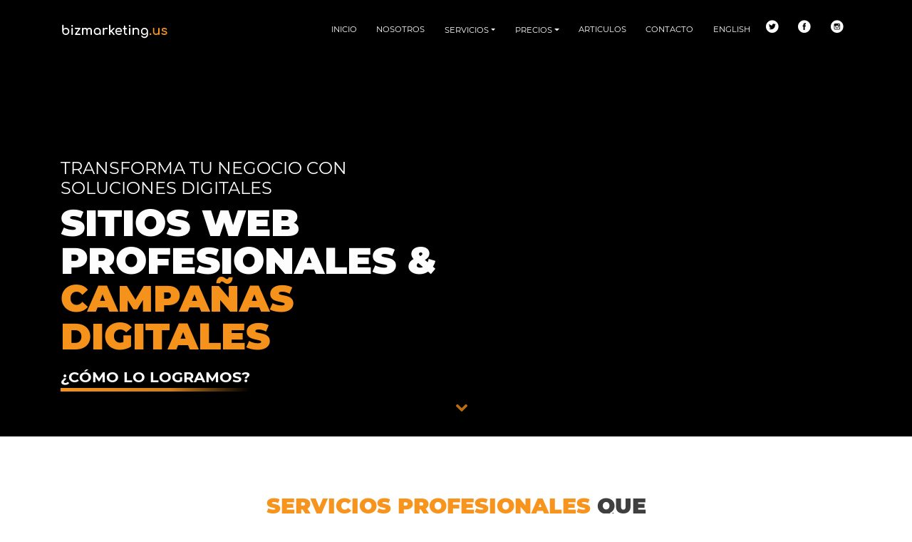

--- FILE ---
content_type: text/html; charset=utf-8
request_url: https://www.bizmarketing.us/es/
body_size: 6704
content:
<!DOCTYPE html><html lang="es"><head><meta http-equiv="Content-Type" content="text/html; charset=utf-8"><meta name="viewport" content="width=device-width,initial-scale=1,shrink-to-fit=no"><meta name="robots" content="index, follow"><meta http-equiv="X-UA-Compatible" content="ie=edge"><meta name="theme-color" content="#f7941d"><link rel="alternate" href="https://www.bizmarketing.us/es/" hreflang="es"><link rel="alternate" href="https://www.bizmarketing.us/" hreflang="en-us"><link rel="canonical" href="https://www.bizmarketing.us/es/"><title>Publicidad para atraer clientes. Marketing en Miami -</title><meta name="description" content="Cada negocio es único y requiere una estrategia de marketing diseñada a la medida de sus necesidades específicas. Nuestro objetivo es hacer que su empresa se destaque entre la competencia, llegue a los clientes que desean sus productos y/o servicios y generen una relación duradera con la marca"><meta name="robots" content="index,follow"><meta name="author" content="Julio Rod"><link rel="canonical" href="https://www.bizmarketing.us/es/"><meta property="og:title" content="Publicidad para atraer clientes. Marketing en Miami - "><meta property="og:type" content="website"><meta property="og:url" content="https://www.bizmarketing.us/es/"><meta property="og:description" content="Cada negocio es único y requiere una estrategia de marketing diseñada a la medida de sus necesidades específicas. Nuestro objetivo es hacer que su empresa se destaque entre la competencia, llegue a los clientes que desean sus productos y/o servicios y generen una relación duradera con la marca"><meta property="og:image" content="https://www.bizmarketing.us/assets/img/Header-2x.jpg"><meta name="twitter:card" content="summary"><meta name="twitter:site" content="@bizmarketingus"><meta name="twitter:url" content="https://www.bizmarketing.us/es/"><meta name="twitter:title" content="Publicidad para atraer clientes. Marketing en Miami - "><meta name="twitter:description" content="Cada negocio es único y requiere una estrategia de marketing diseñada a la medida de sus necesidades específicas. Nuestro objetivo es hacer que su empresa se destaque entre la competencia, llegue a los clientes que desean sus productos y/o servicios y generen una relación duradera con la marca"><meta name="twitter:image" content="https://www.bizmarketing.us/assets/img/Header-2x.jpg"><link rel="icon" type="image/png" href="/assets/img/icons/favicon.png"><link rel="manifest" href="/manifest.json"><link rel="stylesheet" href="/assets/css/styles.css?v=1731472590" as="style" onload="this.onload=null,this.rel=&quot;stylesheet&quot;"><noscript><link rel="stylesheet" href="/assets/css/styles.css?v=1731472590"></noscript><script type="application/ld+json">{"@context":"http://schema.org","@type":"LocalBusiness","name":"Bizmarketing.us","logo":"https://www.bizmarketing.us/assets/img/logo.png","image":["https://www.bizmarketing.us/assets/img/608001.jpg","https://www.bizmarketing.us/assets/img/digital-content-15.jpg"],"@id":"https://www.bizmarketing.us/","url":"https://www.bizmarketing.us/","telephone":"+1-786-520-5860","priceRange":"$","paymentAccepted":["cash","check","credit card","invoice","paypal"],"address":{"@type":"PostalAddress","streetAddress":"11780sw 18th st","addressLocality":"Miami","addressRegion":"FL","postalCode":"33175","addressCountry":"US"},"geo":{"@type":"GeoCoordinates","latitude":25.7501651,"longitude":-80.3863111},"openingHoursSpecification":{"@type":"OpeningHoursSpecification","dayOfWeek":["Monday","Tuesday","Wednesday","Thursday","Friday","Saturday"],"opens":"10:00","closes":"18:00"},"contactPoint":{"@type":"ContactPoint","telephone":"+1-786-520-5860","email":"biz@bizmarketing.us","contactType":"customer service","contactOption":"TollFree","areaServed":"US","availableLanguage":["English","Spanish"]},"sameAs":["https://www.facebook.com/bizmarketing.us","https://www.twitter.com/bizmarketing.us","https://www.instagram.com/bizmarketing.us/","https://plus.google.com/+BizmarketingusMiami","https://www.youtube.com/channel/UCLnu6jMF4ZlIPygBbXYUpVw"]}</script><style>.page-header{min-height: 85vh;}.bm-loader{position:fixed;background-color:black;top:0;right:0;bottom:0;left:0;z-index:1080;display:flex;justify-content:center;align-items:center;}</style><!-- Global site tag (gtag.js) - Google Analytics -->

</head><body><div class="bm-loader off"><img src="/assets/img/bm.svg" alt="Bizmarketing.us esta cargando..." class="slide-out-blurred-top"></div><nav class="navbar navbar-expand-lg navbar-absolute sticky-top navbar-transparent bg-black" data-spy="affix" data-offset-top="60"><div class="container"><div class="navbar-translate"><a class="navbar-brand" href="/es/"><img src="/assets/img/logo.png" alt="Logo"> </a><button class="navbar-toggler" type="button" data-toggle="collapse" aria-controls="collapsibleMenu" aria-expanded="false" aria-label="Toggle navigation"><span class="navbar-toggler-bar bar1"></span> <span class="navbar-toggler-bar bar2"></span> <span class="navbar-toggler-bar bar3"></span></button></div><div class="collapse navbar-collapse show" id="collapsibleMenu"><div class="navbar-header d-lg-none p-4 pt-5 position-relative text-uppercase">Navegar a</div><ul class="navbar-nav ml-auto"><li class="nav-item"><a class="nav-link" data-js="scroll" href="/es/">Inicio</a></li><li class="nav-item"><a class="nav-link" data-js="scroll" href="/es/acerca/">Nosotros</a></li><li class="nav-item dropdown"><a href="/#" class="nav-link dropdown-toggle" id="navbarDropdownMenuLink1" data-toggle="dropdown" aria-expanded="false"><i class="now-ui-icons design_app"></i> <span>Servicios</span></a><div class="dropdown-menu dropdown-menu-right" aria-labelledby="navbarDropdownMenuLink1"><a class="dropdown-item" href="/es/servicios/web/"><i class="now-ui-icons business_chart-pie-36"></i> Sitios Web </a><a class="dropdown-item" href="/es/servicios/publicidad-impresa-digital/"><i class="now-ui-icons business_chart-pie-36"></i> Campañas Digitales </a><a class="dropdown-item" href="/es/servicios/hosting-dominio/"><i class="now-ui-icons business_chart-pie-36"></i> Hosting y Email</a></div></li><li class="nav-item dropdown"><a href="/#" class="nav-link dropdown-toggle" id="navbarDropdownMenuLink1" data-toggle="dropdown" aria-expanded="false"><i class="now-ui-icons design_app"></i> <span>Precios</span></a><div class="dropdown-menu dropdown-menu-right" aria-labelledby="navbarDropdownMenuLink1"><a class="dropdown-item" href="/es/precios/paquete-basico/"><i class="now-ui-icons business_chart-pie-36"></i> Basico </a><a class="dropdown-item" href="/es/precios/paquete-profesional/"><i class="now-ui-icons business_chart-pie-36"></i> Profesional</a></div></li><li class="nav-item"><a class="nav-link" data-js="scroll" href="/es/articulos/">Articulos</a></li><li class="nav-item"><a class="nav-link" data-js="scroll" href="/es/contacto/">Contacto</a></li><li class="nav-item"><a class="nav-link" href="/">English</a></li></ul><ul class="nav navbar-nav navbar-social"><li class="nav-item"><a class="nav-link icon-1" href="https://twitter.com/bizmarketingus" rel="noopener"><i class="fi fi flaticon-twitter"></i> <span class="sr-only">twitter</span></a></li><li class="nav-item"><a class="nav-link icon-1" href="https://www.facebook.com/bizmarketing.us" rel="noopener"><i class="fi flaticon-facebook-circle"></i> <span class="sr-only">facebook</span></a></li><li class="nav-item"><a class="nav-link icon-1" href="https://www.instagram.com/bizmarketing.us/" rel="noopener"><i class="fi flaticon-instagram-circle"></i> <span class="sr-only">instagram</span></a></li></ul></div></div></nav><div class="navbar-sentinel"></div><div class="wrapper"><div class="header-6"><div class="page-header"><div class="page-header-image lazy" data-bg-style="/assets/img/Header.jpg" data-responsive="true" data-src="/assets/img/Header-2x.jpg"></div><div class="container"><div class="mt-3 mt-md-5 row"><div class="col-md-7 col-lg-6 mr-auto text-left"><h1 class="title text-uppercase h3 animate animate-1"><span class="h6 font-weight-normal mb-2 d-block">Transforma tu Negocio con Soluciones Digitales</span> <span class="head-line h3 font-weight-bolder animate animate-2">Sitios Web Profesionales &amp; <span class="text-primary">Campañas Digitales</span></span></h1><div class="buttons text-left animate animate-3"><a href="#services" class="big-under d-inline-block" data-js="scroll"><span class="d-block">¿Cómo lo Logramos?</span></a></div></div></div></div><div class="scroll-button shake-vertical"><div class="animate animate-4"><a href="#section1" data-js="scroll" class="d-inline-block" aria-label="Scroll to content"><span class="sr-only">Go to Main section</span> <i class="fi flaticon-chevron-arrow-down"></i></a></div></div></div></div><div class="services-7 mt-7" id="services"><div class="container"><div class="row"><div class="col-12 col-md-8 mx-auto"><div class="text-center"><h2><span class="orange">Servicios profesionales</span> que ofrecemos</h2><p class="d-block">Deje en manos de los expertos los aspectos técnicos y la gestión de sus servicios digitales, para que pueda dedicar más tiempo a su negocio.</p></div></div></div><div class="row"><div class="col-md-6 col-sm-6 col-lg-3"><div class="card mb-4 py-md-5 shadow-none" style="border: none;"><div class="card-body text-center"><a href="/es/servicios/web/" class="card-link text-uppercase font-weight-bold text-dark"><i class="d-block icon text-muted fi flaticon-coding pb-2"></i>Sitios Web Optimizados</a></div></div></div><div class="col-md-6 col-sm-6 col-lg-3"><div class="card mb-4 py-md-5 shadow-none" style="border: none;"><div class="card-body text-center"><a href="/es/servicios/publicidad-impresa-digital/" class="card-link text-uppercase font-weight-bold text-dark"><i class="d-block icon text-muted fi flaticon-digital-marketing pb-2"></i>Publicidad Digital</a></div></div></div><div class="col-md-6 col-sm-6 col-lg-3"><div class="card mb-4 py-md-5 shadow-none" style="border: none;"><div class="card-body text-center"><a href="/es/servicios/hosting-dominio/" class="card-link text-uppercase font-weight-bold text-dark"><i class="d-block icon text-muted fi flaticon-hosting pb-2"></i>Dominio y Alojamiento</a></div></div></div><div class="col-md-6 col-sm-6 col-lg-3"><div class="card mb-4 py-md-5 shadow-none" style="border: none;"><div class="card-body text-center"><a href="#" class="card-link text-uppercase font-weight-bold text-dark"><i class="d-block icon text-muted fi flaticon-analytics pb-2"></i>Analítica y Reportes</a></div></div></div></div></div></div><div class="content-19 mt-5 pb-7" id="section1"><div class="container"><div class="row pt-sm-5"><div class="col-md-7 pr-lg-4 mb-5 mb-md-0"><h2 class="mb-2">Sitios Web Profesionales y <span class="orange">Estrategias Digitales</span> que Atraen Clientes desde el Comienzo</h2><div class="left mb-4"><p class="font-weight-bold h5">Un sitio web profesional no solo debe ser atractivo, sino, lo que es más importante, debe funcionar eficazmente. Muchas empresas de marketing ofrecen servicios de SEO y diseño de sitios web, pero muchas de ellas carecen del conocimiento técnico necesario para que sus estrategias digitales les proporcionen clientes.</p><p>Con la proliferación de plataformas de desarrollo web y la disponibilidad generalizada del conocimiento sobre SEO, muchas empresas de marketing prometen resultados rápidos en cuestión de meses. La mayoría de ellas se basan en plantillas predefinidas y se centran únicamente en crear contenido de blog con la esperanza de lograr una posición mediocre en los resultados de búsqueda. A menudo, descuidan aspectos técnicos críticos como la experiencia del usuario (UX), la optimización de las páginas de aterrizaje, la velocidad de carga del sitio web y la calidad del alojamiento, entre otros. Es importante ser cauteloso con las empresas que pueden hacer perder su tiempo y dinero.</p><p>Nuestra enfoque es diferente. No hacemos esperar meses para que comience a atraer clientes en línea. Desde el primer mes, comenzará a recibir consultas y, con el tiempo, experimentará un flujo constante de clientes. Garantizamos resultados. Si no conseguimos clientes para su negocio en el primer mes, le ofrecemos un reembolso del 100% de su dinero.</p><p>En bizmarketing.us, nos especializamos en servicios de diseño y desarrollo web para pequeñas empresas. Nuestros sitios web brindan a los visitantes la información que buscan, una impresión profesional inicial tan importante para su negocio, muestran los servicios que ofrece, galerías de trabajos o productos y cuentan con formularios de contacto, entre otros elementos esenciales.</p><p>Nuestros sitios web son seguros y están gestionados por profesionales altamente experimentados, lo que le permite centrarse en su negocio y dejar los aspectos técnicos en manos expertas.</p></div><div class="items"><div class="items"><ul class="list-unstyled column-count-2 mb-0"><li class="mb-4 d-flex align-items-center"><div class="icon-rounded shadow p-2 mr-2"><i class="d-flex fi flaticon-check-mark"></i></div><div class="d-inline font-weight-bold">Resultados Garantizados</div></li><li class="mb-4 d-flex align-items-center"><div class="icon-rounded shadow p-2 mr-2"><i class="d-flex fi flaticon-check-mark"></i></div><div class="d-inline font-weight-bold">Transparencia con el Cliente</div></li><li class="mb-4 d-flex align-items-center"><div class="icon-rounded shadow p-2 mr-2"><i class="d-flex fi flaticon-check-mark"></i></div><div class="d-inline font-weight-bold">Soluciones Personalizadas</div></li><li class="mb-4 d-flex align-items-center"><div class="icon-rounded shadow p-2 mr-2"><i class="d-flex fi flaticon-check-mark"></i></div><div class="d-inline font-weight-bold">Experiencia y Especialización</div></li></ul></div></div><div class="items"><a href="contacto/" title="Contacto" class="btn btn-lg btn-primary btn-round font-weight-bolder mr-2 text-uppercase">Contacto </a><a href="tel:+17865205860" title="+1 (786) 520 5860" class="btn btn-link btn-lg f-z-4 d-inline-flex font-weight-bold text-black-50"><i class="fi flaticon-telephone text-primary icon mr-2 f-z-6"></i>+1 (786) 520 5860</a></div></div><div class="col-md-5"><div class="left-down"><img data-img-src="/assets/img/250087.jpg" data-img-src-2x="" alt="" class="shadows lazy" data-src="/assets/img/250087.jpg" src="[data-uri]"></div></div></div></div></div><div class="content-12 mt-7"><div class="container mt-5"><div class="row"><div class="col-md-10 offset-md-2"><div class="left-image"><div class="shift-top"><img data-img-src="/assets/img/608001.jpg" data-responsive="true" alt="" data-img-src-2x="/assets/img/608001-2x.jpg" class="shadows img-fluid lazy" data-src="/assets/img/608001-2x.jpg" src="[data-uri]"></div></div><div class="borders"><h2>¿Por qué elegir <span class="orange">Bizmarketing?</span></h2><p class="font-weight-bold h5">Si deseas que tu negocio se destaque, no es suficiente con tener un nombre, un sitio web y algunas acciones de marketing. Necesitas una estrategia bien diseñada que tenga en cuenta las particularidades de tu negocio.</p><p>En Bizmarketing.us, no solo sabemos cómo contar tu historia, sino que también dominamos todas las herramientas técnicas para que esta llegue a nuevos clientes de manera profesional y eficiente, en el menor tiempo posible y al menor costo. Te ayudamos a destacarte entre tu competencia, atrayendo a nuevos clientes y estableciendo relaciones duraderas con ellos.</p></div></div></div></div></div><div class="wide-1 section-image section-spaced-xl lazy" data-bg-style="/assets/img/wide-back.jpg" data-responsive="true" data-src="/assets/img/wide-back-2x.jpg"><div class="container"><div class="row"><div class="col-12 col-md-8 text-white text-center mx-auto"><h2 class="orange">Construimos relaciones duraderas</h2><p class="font-weight-bold h3">Ofrecemos una asociación profesional contigo. Nunca tendrás que preocuparte por subir fotos, actualizar contenido o realizar cualquier otra tarea técnica que debe ser llevada a cabo por un profesional.</p></div></div></div></div><div class="portfolio-1 empty-right-top-2-columns-plus mt-5" id="section3"><div class="container"><div class="row"><div class="col-sm-12 col-md-8"><div><h2 class="mb-3">Conoce a nuestros <span class="orange d-block">Clientes satisfechos</span></h2><p class="font-weight-bold">Nuestros servicios han brindado a nuestros clientes la tranquilidad de contar con sitios web profesionales, seguros y actualizados. Ahora ellos dedican todo su esfuerzo y tiempo al desarrollo de su negocio.</p></div></div><div class="col-12 mt-6"><div class="portfolio-grid"><div class="portfolio-item"><a data-fancybox="gallery" href="/assets/img/portfolio/portfolio-1-desktop.jpg" data-srcset="/assets/img/portfolio/portfolio-1-desktop.jpg 1200w, /assets/img/portfolio/portfolio-1-mobile.jpg 640w"><img src="/assets/img/portfolio/portfolio-1.jpg" alt="" class="img-responsive" loading="lazy"></a></div><div class="portfolio-item"><a data-fancybox="gallery" href="/assets/img/portfolio/portfolio-2-desktop.jpg" data-srcset="/assets/img/portfolio/portfolio-2-desktop.jpg 1200w, /assets/img/portfolio/portfolio-2-mobile.jpg 640w"><img src="/assets/img/portfolio/portfolio-2.jpg" alt="" class="img-responsive" loading="lazy"></a></div><div class="portfolio-item"><a data-fancybox="gallery" href="/assets/img/portfolio/portfolio-3-desktop.jpg" data-srcset="/assets/img/portfolio/portfolio-3-desktop.jpg 1200w, /assets/img/portfolio/portfolio-3-mobile.jpg 640w"><img src="/assets/img/portfolio/portfolio-3.jpg" alt="" class="img-responsive" loading="lazy"></a></div><div class="portfolio-item"><a data-fancybox="gallery" href="/assets/img/portfolio/portfolio-4-desktop.jpg" data-srcset="/assets/img/portfolio/portfolio-4-desktop.jpg 1200w, /assets/img/portfolio/portfolio-4-mobile.jpg 640w"><img src="/assets/img/portfolio/portfolio-4.jpg" alt="" class="img-responsive" loading="lazy"></a></div><div class="portfolio-item"><a data-fancybox="gallery" href="/assets/img/portfolio/portfolio-5-desktop.jpg" data-srcset="/assets/img/portfolio/portfolio-5-desktop.jpg 1200w, /assets/img/portfolio/portfolio-5-mobile.jpg 640w"><img src="/assets/img/portfolio/portfolio-5.jpg" alt="" class="img-responsive" loading="lazy"></a></div><div class="portfolio-item"><a data-fancybox="gallery" href="/assets/img/portfolio/portfolio-6-desktop.jpg" data-srcset="/assets/img/portfolio/portfolio-6-desktop.jpg 1200w, /assets/img/portfolio/portfolio-6-mobile.jpg 640w"><img src="/assets/img/portfolio/portfolio-6.jpg" alt="" class="img-responsive" loading="lazy"></a></div><div class="portfolio-item"><a data-fancybox="gallery" href="/assets/img/portfolio/portfolio-7-desktop.jpg" data-srcset="/assets/img/portfolio/portfolio-7-desktop.jpg 1200w, /assets/img/portfolio/portfolio-7-mobile.jpg 640w"><img src="/assets/img/portfolio/portfolio-7.jpg" alt="" class="img-responsive" loading="lazy"></a></div><div class="portfolio-item"><a data-fancybox="gallery" href="/assets/img/portfolio/portfolio-8-desktop.jpg" data-srcset="/assets/img/portfolio/portfolio-8-desktop.jpg 1200w, /assets/img/portfolio/portfolio-8-mobile.jpg 640w"><img src="/assets/img/portfolio/portfolio-8.jpg" alt="" class="img-responsive" loading="lazy"></a></div><div class="portfolio-item"><a data-fancybox="gallery" href="/assets/img/portfolio/portfolio-9-desktop.jpg" data-srcset="/assets/img/portfolio/portfolio-9-desktop.jpg 1200w, /assets/img/portfolio/portfolio-9-mobile.jpg 640w"><img src="/assets/img/portfolio/portfolio-9.jpg" alt="" class="img-responsive" loading="lazy"></a></div></div></div></div></div></div><div class="content-13 mt-7"><div class="container empty-right-top-2-columns"><div class="row"><div class="col-12"><div class="title-header"><h2>Nuestro proceso<span class="orange d-block"> simple y rápido</span></h2></div></div></div><div class="row"><div class="col-md-4"><h3 class="font-weight-bold h5 tick text-uppercase pb-2">Sondeo</h3><p>En esta etapa se define la información comercial más importante, también conocida como Perfil de la Compañía: cuál es el modelo de negocio, qué servicios y/o productos se ofrecen, sitios web de referencia, sitios web de la competencia, paleta de colores y estructura del sitio web. El cliente puede proporcionar el contenido final o podemos proporcionar un servicio de redacción profesional por un costo adicional.</p></div><div class="col-md-4"><h3 class="font-weight-bold h5 tick text-uppercase pb-2">Ejecución</h3><p>En unas 24 horas o menos tendrás el esqueleto de lo que será tu sitio web. El contenido final de cada sección aún no estará disponible hasta que apruebes la primera revisión. Una vez aprobado, se realizará la entrada de contenido, imágenes, iconografía y cualquier otro requisito. También ofrecemos servicios profesionales de redacción publicitaria para todo el sitio web si el cliente lo solicita.</p><p></p></div><div class="col-md-4"><h3 class="font-weight-bold h5 tick text-uppercase pb-2">Mantenimiento</h3><p>Este es el momento esperado en el que el cliente se encarga de desarrollar su negocio, y nosotros nos aseguramos de que su negocio en línea funcione siempre sin problemas, de manera segura y actualizada. Cualquier cambio de contenido necesario, actualización de servicios o productos, o cualquier aspecto técnico que el cliente desee realizar en su sitio web será llevado a cabo por nuestro equipo.</p></div></div></div></div><div class="contactus-4 section-image section-transparent mt-6 lazy" data-bg-style="/assets/img/laptop-back.jpg" data-responsive="true" data-src="/assets/img/laptop-back-2x.jpg"><div class="container"><div class="row"><div class="col-auto ml-md-0 mx-md-auto"><div class="icon d-inline-block"><i class="fi flaticon-telephone text-primary icon"></i></div><div class="icon-text d-inline-block pl-3"><span class="d-block h5 mb-2 text-uppercase text-muted">Telefono</span> <span class="d-block h3 font-weight-bold text-white">+1 (786) 520 5860</span></div></div><div class="col-auto ml-md-0 mx-md-auto"><div class="icon d-inline-block"><i class="fi flaticon-mail text-primary icon"></i></div><div class="icon-text d-inline-block pl-3"><span class="d-block h5 mb-2 text-uppercase text-muted">Correo electronico</span> <span class="d-block h3 font-weight-bold text-white"><a href="/cdn-cgi/l/email-protection" class="__cf_email__" data-cfemail="f5979c8fb5979c8f9894879e90819c9b92db8086">[email&#160;protected]</a></span></div></div><div class="col-auto ml-md-0 mt-2 mx-md-auto"><ul class="list-inline"><li class="list-inline-item"><a target="_blank" href="https://twitter.com/bizmarketingus" aria-label="fi flaticon-twitter" rel="noopener" class="text-decoration-none"><i class="fi fi flaticon-twitter text-primary icon"></i> <span class="sr-only">twitter</span></a></li><li class="list-inline-item"><a target="_blank" href="https://www.facebook.com/bizmarketing.us" aria-label="flaticon-facebook-circle" rel="noopener" class="text-decoration-none"><i class="fi flaticon-facebook-circle text-primary icon"></i> <span class="sr-only">facebook</span></a></li><li class="list-inline-item"><a target="_blank" href="https://www.instagram.com/bizmarketing.us/" aria-label="flaticon-instagram-circle" rel="noopener" class="text-decoration-none"><i class="fi flaticon-instagram-circle text-primary icon"></i> <span class="sr-only">instagram</span></a></li></ul></div></div></div></div><footer class="footer footer-8 mt-5"><div class="container"><div class="row pb-7"><div class="col-md-12 footer-logo"><span class="d-block mb-4 text-left"><h2 class="font-weight-bold h3 text-lowercase">Bizmarketing<span class="text-primary">.us</span></h2></span></div><div class="col-md-6"><div class="content mb-3"><p>Su proyecto será nuestra prioridad. Nuestra misión es crear una estrategia de marketing que ayude a que su negocio crezca. Desarrollaremos un plan de ataque que fortalecerá su marca y la expondrá al mundo. Sabemos cuándo y cómo usar los medios, digitales o impresos, para llevar su negocio a un nivel más alto.</p></div></div><div class="offset-md-1 col"><ul class="links-vertical"><li class="list-caret-right text-left mb-1"><a href="/es/">Inicio</a></li><li class="list-caret-right text-left mb-1"><a href="/es/acerca/">Acerca de Nosotros</a></li><li class="list-caret-right text-left mb-1"><a href="/es/contacto/">Contacto</a></li><li class="list-caret-right text-left mb-1"><a href="/es/#services">Nuestros Servicios</a></li></ul></div><div class="col-auto"><ul class="links-vertical"><li class="list-caret-right text-left mb-1"><a href="/es/servicios/web/">Optimización y desarrollo de Sitios Web</a></li><li class="list-caret-right text-left mb-1"><a href="/es/servicios/hosting-dominio/">Dominio y Hosting</a></li></ul></div></div></div><div class="container-fluid super-left-bottom"><hr></div><div class="container"><div class="row py-3"><div class="col"><div class="text-left">Bizmarketing.us. Todos los derechos reservados © 2021</div></div><div class="col-auto"><a href="#section1" data-js="scroll" class="font-weight-bold" aria-label="Go to Top" title="Go to top of content"><i class="fi flaticon-chevron-arrow-down flip"></i> <span class="sr-only">Go to top of page</span></a></div></div></div></footer></div>
<script data-cfasync="false" src="/cdn-cgi/scripts/5c5dd728/cloudflare-static/email-decode.min.js"></script><script defer src="https://static.cloudflareinsights.com/beacon.min.js/vcd15cbe7772f49c399c6a5babf22c1241717689176015" integrity="sha512-ZpsOmlRQV6y907TI0dKBHq9Md29nnaEIPlkf84rnaERnq6zvWvPUqr2ft8M1aS28oN72PdrCzSjY4U6VaAw1EQ==" data-cf-beacon='{"version":"2024.11.0","token":"18c4443584094ee897930ac1ad93a346","r":1,"server_timing":{"name":{"cfCacheStatus":true,"cfEdge":true,"cfExtPri":true,"cfL4":true,"cfOrigin":true,"cfSpeedBrain":true},"location_startswith":null}}' crossorigin="anonymous"></script>
</body></html>

--- FILE ---
content_type: text/css; charset=UTF-8
request_url: https://www.bizmarketing.us/assets/css/styles.css?v=1731472590
body_size: 15345
content:
@charset "UTF-8";
/*!

 =========================================================
 * Now UI Kit Pro - v1.2.2
 =========================================================

 * Product Page: https://www.creative-tim.com/product/theme-pro
 * Copyright 2018 Creative Tim (http://www.creative-tim.com)

 * Designed by www.invisionapp.com Coded by www.creative-tim.com

 =========================================================

 * The above copyright notice and this permission notice shall be included in all copies or substantial portions of the Software.

 */
/*!
 * Bootstrap v4.2.1 (https://getbootstrap.com/)
 * Copyright 2011-2018 The Bootstrap Authors
 * Copyright 2011-2018 Twitter, Inc.
 * Licensed under MIT (https://github.com/twbs/bootstrap/blob/master/LICENSE)
 */:root{--blue:#007bff;--indigo:#6610f2;--purple:#6f42c1;--pink:#e83e8c;--red:#dc3545;--orange:#fd7e14;--yellow:#ffc107;--green:#28a745;--teal:#20c997;--cyan:#17a2b8;--white:#fff;--gray:#6c757d;--gray-dark:#343a40;--primary:#007bff;--secondary:#6c757d;--success:#28a745;--info:#17a2b8;--warning:#ffc107;--danger:#dc3545;--light:#f8f9fa;--dark:#343a40;--breakpoint-xs:0;--breakpoint-sm:576px;--breakpoint-md:768px;--breakpoint-lg:992px;--breakpoint-xl:1200px;--font-family-sans-serif:-apple-system,BlinkMacSystemFont,"Segoe UI",Roboto,"Helvetica Neue",Arial,"Noto Sans",sans-serif,"Apple Color Emoji","Segoe UI Emoji","Segoe UI Symbol","Noto Color Emoji";--font-family-monospace:SFMono-Regular,Menlo,Monaco,Consolas,"Liberation Mono","Courier New",monospace}*,:after,:before{box-sizing:border-box}html{font-family:sans-serif;line-height:1.15;-webkit-text-size-adjust:100%;-webkit-tap-highlight-color:rgba(0,0,0,0)}article,footer,header,main,nav,section{display:block}body{margin:0;font-family:-apple-system,BlinkMacSystemFont,Segoe UI,Roboto,Helvetica Neue,Arial,Noto Sans,sans-serif,Apple Color Emoji,Segoe UI Emoji,Segoe UI Symbol,Noto Color Emoji;font-weight:400;line-height:1.5;color:#212529;text-align:left;background-color:#fff}[tabindex="-1"]:focus{outline:0!important}hr{box-sizing:content-box;height:0;overflow:visible}h1,h2,h3,h5,h6{margin-top:0;margin-bottom:.5rem}p{margin-top:0}address,p{margin-bottom:1rem}address{font-style:normal;line-height:inherit}ol,ul{margin-top:0;margin-bottom:1rem}ol ol,ol ul,ul ol,ul ul{margin-bottom:0}dt{font-weight:700}b,strong{font-weight:bolder}small{font-size:80%}sub{position:relative;font-size:75%;line-height:0;vertical-align:baseline;bottom:-.25em}a{color:#007bff;text-decoration:none;background-color:transparent}a:hover{color:rgb(0,86.1,178.5);text-decoration:underline}a:not([href]):not([tabindex]),a:not([href]):not([tabindex]):focus,a:not([href]):not([tabindex]):hover{color:inherit;text-decoration:none}a:not([href]):not([tabindex]):focus{outline:0}code{font-family:SFMono-Regular,Menlo,Monaco,Consolas,Liberation Mono,Courier New,monospace;font-size:1em}img{border-style:none}img,svg{vertical-align:middle}svg{overflow:hidden}table{border-collapse:collapse}caption{padding-top:.75rem;padding-bottom:.75rem;color:#6c757d;text-align:left;caption-side:bottom}th{text-align:inherit}label{display:inline-block;margin-bottom:.5rem}button{border-radius:0}button:focus{outline:1px dotted;outline:5px auto -webkit-focus-ring-color}button,input,optgroup,select,textarea{margin:0;font-family:inherit;font-size:inherit;line-height:inherit}button,input{overflow:visible}button,select{text-transform:none}[type=button],[type=reset],[type=submit],button{-webkit-appearance:button}[type=button]::-moz-focus-inner,[type=reset]::-moz-focus-inner,[type=submit]::-moz-focus-inner,button::-moz-focus-inner{padding:0;border-style:none}input[type=checkbox],input[type=radio]{box-sizing:border-box;padding:0}input[type=date],input[type=month],input[type=time]{-webkit-appearance:listbox}textarea{overflow:auto;resize:vertical}fieldset{min-width:0;padding:0;margin:0;border:0}legend{display:block;width:100%;max-width:100%;padding:0;margin-bottom:.5rem;font-size:1.5rem;line-height:inherit;color:inherit;white-space:normal}progress{vertical-align:baseline}[type=number]::-webkit-inner-spin-button,[type=number]::-webkit-outer-spin-button{height:auto}[type=search]{outline-offset:-2px;-webkit-appearance:none}[type=search]::-webkit-search-decoration{-webkit-appearance:none}output{display:inline-block}summary{display:list-item;cursor:pointer}template{display:none}[hidden]{display:none!important}.h1,.h2,.h3,.h5,.h6,h1,h2,h3,h5,h6{margin-bottom:.5rem;font-family:inherit;font-weight:500;line-height:1.2;color:inherit}.h1,h1{font-size:2.5rem}.h2,h2{font-size:2rem}.h3,h3{font-size:1.75rem}.h5,h5{font-size:1.25rem}.h6,h6{font-size:1rem}.lead{font-size:1.25rem;font-weight:300}hr{margin-top:1rem;margin-bottom:1rem;border:0;border-top:1px solid rgba(0,0,0,.1)}.small,small{font-size:80%;font-weight:400}.mark,mark{padding:.2em;background-color:#fcf8e3}.list-inline,.list-unstyled{padding-left:0;list-style:none}.list-inline-item{display:inline-block}.list-inline-item:not(:last-child){margin-right:.5rem}.img-fluid{max-width:100%;height:auto}.aspect-ratio-3-2{aspect-ratio:3/2;-o-object-fit:cover;object-fit:cover}code{font-size:87.5%;color:#e83e8c;word-break:break-word}a>code{color:inherit}.container{width:100%;padding-right:15px;padding-left:15px;margin-right:auto;margin-left:auto}@media (min-width:576px){.container{max-width:540px}}@media (min-width:768px){.container{max-width:720px}}@media (min-width:992px){.container{max-width:960px}}@media (min-width:1200px){.container{max-width:1140px}}.container-fluid{width:100%;padding-right:15px;padding-left:15px;margin-right:auto;margin-left:auto}.row{display:flex;flex-wrap:wrap;margin-right:-15px;margin-left:-15px}.col,.col-12,.col-auto,.col-lg-3,.col-lg-6,.col-md-4,.col-md-5,.col-md-6,.col-md-7,.col-md-8,.col-md-10,.col-md-12,.col-sm-6,.col-sm-12{position:relative;width:100%;padding-right:15px;padding-left:15px}.col{flex-basis:0;flex-grow:1;max-width:100%}.col-auto{flex:0 0 auto;width:auto;max-width:100%}.col-12{flex:0 0 100%;max-width:100%}.order-1{order:1}@media (min-width:576px){.col-sm-6{flex:0 0 50%;max-width:50%}.col-sm-12{flex:0 0 100%;max-width:100%}}@media (min-width:768px){.col-md-4{flex:0 0 33.3333333333%;max-width:33.3333333333%}.col-md-5{flex:0 0 41.6666666667%;max-width:41.6666666667%}.col-md-6{flex:0 0 50%;max-width:50%}.col-md-7{flex:0 0 58.3333333333%;max-width:58.3333333333%}.col-md-8{flex:0 0 66.6666666667%;max-width:66.6666666667%}.col-md-10{flex:0 0 83.3333333333%;max-width:83.3333333333%}.col-md-12{flex:0 0 100%;max-width:100%}.order-md-1{order:1}.offset-md-1{margin-left:8.3333333333%}.offset-md-2{margin-left:16.6666666667%}}@media (min-width:992px){.col-lg-3{flex:0 0 25%;max-width:25%}.col-lg-6{flex:0 0 50%;max-width:50%}}.table{width:100%;margin-bottom:1rem;background-color:transparent}.table td,.table th{padding:.75rem;vertical-align:top;border-top:1px solid #dee2e6}.table thead th{vertical-align:bottom;border-bottom:2px solid #dee2e6}.table tbody+tbody{border-top:2px solid #dee2e6}.form-control,.table .table{background-color:#fff}.form-control{display:block;width:100%;height:calc(2.25rem + 2px);padding:.375rem .75rem;font-size:1rem;font-weight:400;line-height:1.5;color:#495057;background-clip:padding-box;border:1px solid #ced4da;border-radius:0;transition:border-color .15s ease-in-out,box-shadow .15s ease-in-out}@media screen and (prefers-reduced-motion:reduce){.form-control{transition:none}}.form-control::-ms-expand{background-color:transparent;border:0}.form-control:focus{color:#495057;background-color:#fff;border-color:rgb(127.5,189,255);outline:0;box-shadow:0 0 0 .2rem rgba(0,123,255,.25)}.form-control::-webkit-input-placeholder{color:#6c757d;opacity:1}.form-control:-ms-input-placeholder{color:#6c757d;opacity:1}.form-control::-ms-input-placeholder{color:#6c757d;opacity:1}.form-control::placeholder{color:#6c757d;opacity:1}.form-control:disabled,.form-control[readonly]{background-color:#e9ecef;opacity:1}select.form-control:focus::-ms-value{color:#495057;background-color:#fff}select.form-control[multiple],select.form-control[size],textarea.form-control{height:auto}.btn{display:inline-block;font-weight:400;color:#212529;text-align:center;vertical-align:middle;-webkit-user-select:none;-ms-user-select:none;user-select:none;background-color:transparent;border:1px solid transparent;padding:.375rem .75rem;font-size:1rem;line-height:1.5;border-radius:0;transition:color .15s ease-in-out,background-color .15s ease-in-out,border-color .15s ease-in-out,box-shadow .15s ease-in-out}@media screen and (prefers-reduced-motion:reduce){.btn{transition:none}}.btn:hover{color:#212529;text-decoration:none}.btn.focus,.btn:focus{outline:0;box-shadow:0 0 0 .2rem rgba(0,123,255,.25)}.btn.disabled,.btn:disabled{opacity:.65}.btn:not(:disabled):not(.disabled){cursor:pointer}a.btn.disabled,fieldset:disabled a.btn{pointer-events:none}.btn-primary{background-color:#007bff;border-color:#007bff}.btn-primary:hover{color:#fff;background-color:rgb(0,104.55,216.75);border-color:rgb(0,98.4,204)}.btn-primary.focus,.btn-primary:focus{box-shadow:0 0 0 .2rem rgba(38.25,142.8,255,.5)}.btn-primary.disabled,.btn-primary:disabled{color:#fff;background-color:#007bff;border-color:#007bff}.btn-primary:not(:disabled):not(.disabled).active,.btn-primary:not(:disabled):not(.disabled):active,.show>.btn-primary.dropdown-toggle{color:#fff;background-color:rgb(0,98.4,204);border-color:rgb(0,92.25,191.25)}.btn-primary:not(:disabled):not(.disabled).active:focus,.btn-primary:not(:disabled):not(.disabled):active:focus,.show>.btn-primary.dropdown-toggle:focus{box-shadow:0 0 0 .2rem rgba(38.25,142.8,255,.5)}.btn-link{font-weight:400;color:#007bff}.btn-link:hover{color:rgb(0,86.1,178.5);text-decoration:underline}.btn-link.focus,.btn-link:focus{text-decoration:underline;box-shadow:none}.btn-link.disabled,.btn-link:disabled{color:#6c757d;pointer-events:none}.btn-lg{padding:.5rem 1rem;font-size:1.25rem;line-height:1.5;border-radius:0}.fade{transition:opacity .15s linear}@media screen and (prefers-reduced-motion:reduce){.fade{transition:none}}.fade:not(.show){opacity:0}.collapse:not(.show){display:none}.collapsing{position:relative;height:0;overflow:hidden;transition:height .35s ease}@media screen and (prefers-reduced-motion:reduce){.collapsing{transition:none}}.dropdown,.dropleft,.dropright,.dropup{position:relative}.dropdown-toggle:after{display:inline-block;margin-left:.255em;vertical-align:.255em;content:"";border-top:.3em solid;border-right:.3em solid transparent;border-bottom:0;border-left:.3em solid transparent}.dropdown-toggle:empty:after{margin-left:0}.dropdown-menu{position:absolute;top:100%;left:0;z-index:1000;display:none;float:left;min-width:10rem;padding:.5rem 0;margin:.125rem 0 0;color:#212529;text-align:left;list-style:none;background-color:#fff;background-clip:padding-box;border:1px solid rgba(0,0,0,.15)}.dropdown-menu-right{right:0;left:auto}.dropup .dropdown-menu{top:auto;bottom:100%;margin-top:0;margin-bottom:.125rem}.dropup .dropdown-toggle:after{display:inline-block;margin-left:.255em;vertical-align:.255em;content:"";border-top:0;border-right:.3em solid transparent;border-bottom:.3em solid;border-left:.3em solid transparent}.dropup .dropdown-toggle:empty:after{margin-left:0}.dropright .dropdown-menu{top:0;right:auto;left:100%;margin-top:0;margin-left:.125rem}.dropright .dropdown-toggle:after{display:inline-block;margin-left:.255em;vertical-align:.255em;content:"";border-top:.3em solid transparent;border-right:0;border-bottom:.3em solid transparent;border-left:.3em solid}.dropright .dropdown-toggle:empty:after{margin-left:0}.dropright .dropdown-toggle:after{vertical-align:0}.dropleft .dropdown-menu{top:0;right:100%;left:auto;margin-top:0;margin-right:.125rem}.dropleft .dropdown-toggle:after{display:inline-block;margin-left:.255em;vertical-align:.255em;content:"";display:none}.dropleft .dropdown-toggle:before{display:inline-block;margin-right:.255em;vertical-align:.255em;content:"";border-top:.3em solid transparent;border-right:.3em solid;border-bottom:.3em solid transparent}.dropleft .dropdown-toggle:empty:after{margin-left:0}.dropleft .dropdown-toggle:before{vertical-align:0}.dropdown-menu[x-placement^=bottom],.dropdown-menu[x-placement^=left],.dropdown-menu[x-placement^=right],.dropdown-menu[x-placement^=top]{right:auto;bottom:auto}.dropdown-item{display:block;width:100%;padding:.25rem 1.5rem;clear:both;font-weight:400;color:#212529;text-align:inherit;white-space:nowrap;background-color:transparent;border:0}.dropdown-item:focus,.dropdown-item:hover{color:rgb(21.6283783784,24.25,26.8716216216);text-decoration:none;background-color:#f8f9fa}.dropdown-item.active,.dropdown-item:active{color:#fff;text-decoration:none;background-color:#007bff}.dropdown-item.disabled,.dropdown-item:disabled{color:#6c757d;pointer-events:none;background-color:transparent}.dropdown-menu.show{display:block}.input-group{display:flex;flex-wrap:wrap;align-items:stretch;width:100%}.input-group>.form-control{position:relative;flex:1 1 auto;width:1%;margin-bottom:0}.input-group>.form-control+.form-control{margin-left:-1px}.input-group>.form-control:focus{z-index:3}.nav{display:flex;flex-wrap:wrap;padding-left:0;margin-bottom:0;list-style:none}.nav-link{display:block;padding:.5rem 1rem}.nav-link:focus,.nav-link:hover{text-decoration:none}.nav-link.disabled{color:#6c757d;pointer-events:none;cursor:default}.navbar{position:relative;padding:.5rem 1rem}.navbar,.navbar>.container,.navbar>.container-fluid{display:flex;flex-wrap:wrap;align-items:center;justify-content:space-between}.navbar-brand{display:inline-block;padding-top:.3125rem;padding-bottom:.3125rem;margin-right:1rem;font-size:1.25rem;line-height:inherit;white-space:nowrap}.navbar-brand:focus,.navbar-brand:hover{text-decoration:none}.navbar-nav{display:flex;flex-direction:column;padding-left:0;margin-bottom:0;list-style:none}.navbar-nav .nav-link{padding-right:0;padding-left:0}.navbar-nav .dropdown-menu{position:static;float:none}.navbar-collapse{flex-basis:100%;flex-grow:1;align-items:center}.navbar-toggler{padding:.25rem .75rem;font-size:1.25rem;line-height:1;background-color:transparent;border:1px solid transparent}.navbar-toggler:focus,.navbar-toggler:hover{text-decoration:none}.navbar-toggler:not(:disabled):not(.disabled){cursor:pointer}@media (max-width:991.98px){.navbar-expand-lg>.container,.navbar-expand-lg>.container-fluid{padding-right:0;padding-left:0}}@media (min-width:992px){.navbar-expand-lg{flex-flow:row nowrap;justify-content:flex-start}.navbar-expand-lg .navbar-nav{flex-direction:row}.navbar-expand-lg .navbar-nav .dropdown-menu{position:absolute}.navbar-expand-lg .navbar-nav .nav-link{padding-right:.5rem;padding-left:.5rem}.navbar-expand-lg>.container,.navbar-expand-lg>.container-fluid{flex-wrap:nowrap}.navbar-expand-lg .navbar-collapse{display:flex!important;flex-basis:auto}.navbar-expand-lg .navbar-toggler{display:none}}.card{display:flex;flex-direction:column;min-width:0;word-wrap:break-word;background-color:#fff;background-clip:border-box;border:1px solid rgba(0,0,0,.125)}.card>hr{margin-right:0;margin-left:0}.card-body{flex:1 1 auto;padding:1.25rem}.card-title{margin-bottom:.75rem}.card-link:hover{text-decoration:none}.card-link+.card-link{margin-left:1.25rem}.card-img-top{width:100%}.alert{position:relative;padding:.75rem 1.25rem;margin-bottom:1rem;border:1px solid transparent}@-webkit-keyframes progress-bar-stripes{0%{background-position:1rem 0}to{background-position:0 0}}@keyframes progress-bar-stripes{0%{background-position:1rem 0}to{background-position:0 0}}.progress{display:flex;height:1rem;overflow:hidden;font-size:.75rem;background-color:#e9ecef}.media{display:flex;align-items:flex-start}.list-group{display:flex;flex-direction:column;padding-left:0;margin-bottom:0}.list-group-item{position:relative;display:block;padding:.75rem 1.25rem;margin-bottom:-1px;background-color:#fff;border:1px solid rgba(0,0,0,.125)}.list-group-item:last-child{margin-bottom:0}.list-group-item:focus,.list-group-item:hover{z-index:1;text-decoration:none}.list-group-item.disabled,.list-group-item:disabled{color:#6c757d;pointer-events:none;background-color:#fff}.list-group-item.active{z-index:2;color:#fff;background-color:#007bff;border-color:#007bff}.close{float:right;font-size:1.5rem;font-weight:700;line-height:1;color:#000;text-shadow:0 1px 0 #fff;opacity:.5}.close:hover{color:#000;text-decoration:none}.close:not(:disabled):not(.disabled){cursor:pointer}.close:not(:disabled):not(.disabled):focus,.close:not(:disabled):not(.disabled):hover{opacity:.75}button.close{padding:0;background-color:transparent;border:0;-webkit-appearance:none;appearance:none}a.close.disabled{pointer-events:none}.modal-open{overflow:hidden}.modal-open .modal{overflow-x:hidden;overflow-y:auto}.modal{position:fixed;top:0;left:0;z-index:1050;display:none;width:100%;height:100%;overflow:hidden;outline:0}.modal-dialog{position:relative;width:auto;margin:.5rem;pointer-events:none}.modal.fade .modal-dialog{transition:-webkit-transform .3s ease-out;transition:transform .3s ease-out;transition:transform .3s ease-out,-webkit-transform .3s ease-out;-webkit-transform:translateY(-50px);transform:translateY(-50px)}@media screen and (prefers-reduced-motion:reduce){.modal.fade .modal-dialog{transition:none}}.modal.show .modal-dialog{-webkit-transform:none;transform:none}.modal-backdrop{position:fixed;top:0;left:0;z-index:1040;width:100vw;height:100vh;background-color:#000}.modal-backdrop.fade{opacity:0}.modal-backdrop.show{opacity:.5}.modal-scrollbar-measure{position:absolute;top:-9999px;width:50px;height:50px;overflow:scroll}@media (min-width:576px){.modal-dialog{max-width:500px;margin:1.75rem auto}}.tooltip{position:absolute;z-index:1070;display:block;margin:0;font-family:-apple-system,BlinkMacSystemFont,Segoe UI,Roboto,Helvetica Neue,Arial,Noto Sans,sans-serif,Apple Color Emoji,Segoe UI Emoji,Segoe UI Symbol,Noto Color Emoji;font-style:normal;font-weight:400;line-height:1.5;text-align:left;text-align:start;text-decoration:none;text-shadow:none;text-transform:none;letter-spacing:normal;word-break:normal;word-spacing:normal;white-space:normal;line-break:auto;font-size:.875rem;word-wrap:break-word;opacity:0}.tooltip.show{opacity:.9}.tooltip .arrow{position:absolute;display:block;width:.8rem;height:.4rem}.tooltip .arrow:before{position:absolute;content:"";border-color:transparent;border-style:solid}.tooltip-inner{max-width:200px;padding:.25rem .5rem;color:#fff;text-align:center;background-color:#000}.popover{top:0;left:0;z-index:1060;max-width:276px;font-family:-apple-system,BlinkMacSystemFont,Segoe UI,Roboto,Helvetica Neue,Arial,Noto Sans,sans-serif,Apple Color Emoji,Segoe UI Emoji,Segoe UI Symbol,Noto Color Emoji;font-style:normal;font-weight:400;line-height:1.5;text-align:left;text-align:start;text-decoration:none;text-shadow:none;text-transform:none;letter-spacing:normal;word-break:normal;word-spacing:normal;white-space:normal;line-break:auto;font-size:.875rem;word-wrap:break-word;background-color:#fff;background-clip:padding-box;border:1px solid rgba(0,0,0,.2)}.popover,.popover .arrow{position:absolute;display:block}.popover .arrow{width:1rem;height:.5rem;margin:0 .05rem}.popover .arrow:after,.popover .arrow:before{position:absolute;display:block;content:"";border-color:transparent;border-style:solid}.popover-header{padding:.5rem .75rem;margin-bottom:0;font-size:1rem;color:inherit;background-color:rgb(247.35,247.35,247.35);border-bottom:1px solid rgb(234.6,234.6,234.6)}.popover-header:empty{display:none}.popover-body{padding:.5rem .75rem;color:#212529}.carousel,.carousel-item{position:relative}.carousel-item{display:none;float:left;width:100%;margin-right:-100%;-webkit-backface-visibility:hidden;backface-visibility:hidden;transition:-webkit-transform .6s ease-in-out;transition:transform .6s ease-in-out;transition:transform .6s ease-in-out,-webkit-transform .6s ease-in-out}@media screen and (prefers-reduced-motion:reduce){.carousel-item{transition:none}}.active.carousel-item-right,.carousel-item-next:not(.carousel-item-left){-webkit-transform:translateX(100%);transform:translateX(100%)}.active.carousel-item-left,.carousel-item-prev:not(.carousel-item-right){-webkit-transform:translateX(-100%);transform:translateX(-100%)}.carousel-indicators{position:absolute;right:0;bottom:0;left:0;z-index:15;display:flex;justify-content:center;padding-left:0;margin-right:15%;margin-left:15%;list-style:none}.carousel-indicators li{box-sizing:content-box;flex:0 1 auto;width:30px;height:3px;margin-right:3px;margin-left:3px;text-indent:-999px;cursor:pointer;background-color:#fff;background-clip:padding-box;border-top:10px solid transparent;border-bottom:10px solid transparent;opacity:.5;transition:opacity .6s ease}@media screen and (prefers-reduced-motion:reduce){.carousel-indicators li{transition:none}}.carousel-indicators .active{opacity:1}@-webkit-keyframes spinner-border{to{-webkit-transform:rotate(1turn);transform:rotate(1turn)}}@keyframes spinner-border{to{-webkit-transform:rotate(1turn);transform:rotate(1turn)}}@keyframes spinner-grow{0%{-webkit-transform:scale(0);transform:scale(0)}50%{opacity:1}}.bg-light{background-color:#f8f9fa!important}a.bg-light:focus,a.bg-light:hover,button.bg-light:focus,button.bg-light:hover{background-color:rgb(218.25,223.5,228.75)!important}.border{border:1px solid #dee2e6!important}.rounded{border-radius:.05rem!important}.d-none{display:none!important}.d-inline{display:inline!important}.d-inline-block{display:inline-block!important}.d-block{display:block!important}.d-flex{display:flex!important}.d-inline-flex{display:inline-flex!important}@media (min-width:992px){.d-lg-none{display:none!important}}.align-items-center{align-items:center!important}.overflow-hidden{overflow:hidden!important}.position-static{position:static!important}.position-relative{position:relative!important}.fixed-top{top:0}.fixed-bottom,.fixed-top{position:fixed;right:0;left:0;z-index:1030}.fixed-bottom{bottom:0}@supports (position:sticky){.sticky-top{position:sticky;top:0;z-index:1020}}.sr-only{position:absolute;width:1px;height:1px;padding:0;overflow:hidden;clip:rect(0,0,0,0);white-space:nowrap;border:0}.shadow{box-shadow:0 .5rem 1rem rgba(0,0,0,.15)!important}.shadow-none{box-shadow:none!important}.mt-0{margin-top:0!important}.mb-0{margin-bottom:0!important}.mr-1{margin-right:.25rem!important}.mb-1{margin-bottom:.25rem!important}.mt-2{margin-top:.5rem!important}.mr-2{margin-right:.5rem!important}.mb-2{margin-bottom:.5rem!important}.ml-2{margin-left:.5rem!important}.mt-3{margin-top:1rem!important}.mb-3{margin-bottom:1rem!important}.mt-4,.my-4{margin-top:1.5rem!important}.mb-4,.my-4{margin-bottom:1.5rem!important}.mt-5,.my-5{margin-top:3rem!important}.mb-5,.my-5{margin-bottom:3rem!important}.mt-6{margin-top:4rem!important}.mt-7{margin-top:5rem!important}.p-0{padding:0!important}.pt-0{padding-top:0!important}.p-2{padding:.5rem!important}.pt-2{padding-top:.5rem!important}.pb-2{padding-bottom:.5rem!important}.pl-2{padding-left:.5rem!important}.py-3{padding-top:1rem!important}.px-3{padding-right:1rem!important}.py-3{padding-bottom:1rem!important}.pl-3,.px-3{padding-left:1rem!important}.p-4{padding:1.5rem!important}.pt-4{padding-top:1.5rem!important}.pr-4,.px-4{padding-right:1.5rem!important}.pb-4{padding-bottom:1.5rem!important}.pl-4,.px-4{padding-left:1.5rem!important}.p-5{padding:3rem!important}.pt-5,.py-5{padding-top:3rem!important}.px-5{padding-right:3rem!important}.py-5{padding-bottom:3rem!important}.px-5{padding-left:3rem!important}.py-7{padding-top:5rem!important}.pb-7,.py-7{padding-bottom:5rem!important}.mr-auto,.mx-auto{margin-right:auto!important}.ml-auto,.mx-auto{margin-left:auto!important}@media (min-width:576px){.pt-sm-5{padding-top:3rem!important}}@media (min-width:768px){.mb-md-0{margin-bottom:0!important}.ml-md-0{margin-left:0!important}.mt-md-5{margin-top:3rem!important}.mt-md-6{margin-top:4rem!important}.py-md-5{padding-top:3rem!important}.px-md-5{padding-right:3rem!important}.py-md-5{padding-bottom:3rem!important}.pl-md-5,.px-md-5{padding-left:3rem!important}.pt-md-6{padding-top:4rem!important}.pt-md-7{padding-top:5rem!important}.mx-md-auto{margin-right:auto!important}.ml-md-auto,.mx-md-auto{margin-left:auto!important}}@media (min-width:992px){.pr-lg-4{padding-right:1.5rem!important}.pl-lg-7{padding-left:5rem!important}}.text-left{text-align:left!important}.text-center{text-align:center!important}.text-lowercase{text-transform:lowercase!important}.text-uppercase{text-transform:uppercase!important}.font-weight-normal{font-weight:400!important}.font-weight-bold{font-weight:700!important}.font-weight-bolder{font-weight:bolder!important}.text-white{color:#fff!important}.text-primary{color:#007bff!important}a.text-primary:focus,a.text-primary:hover{color:rgb(0,86.1,178.5)!important}.text-dark{color:#343a40!important}a.text-dark:focus,a.text-dark:hover{color:rgb(17.7068965517,19.75,21.7931034483)!important}.text-muted{color:#6c757d!important}.text-black-50{color:rgba(0,0,0,.5)!important}.text-decoration-none{text-decoration:none!important}.visible{visibility:visible!important}@media print{*,:after,:before{text-shadow:none!important;box-shadow:none!important}a:not(.btn){text-decoration:underline}thead{display:table-header-group}img,tr{page-break-inside:avoid}h2,h3,p{orphans:3;widows:3}h2,h3{page-break-after:avoid}@page{size:a3}.container,body{min-width:992px!important}.navbar{display:none}.table{border-collapse:collapse!important}.table td,.table th{background-color:#fff!important}}.animate{opacity:0;-webkit-animation:reveal 1s cubic-bezier(0,1,.5,1) 1 normal forwards;animation:reveal 1s cubic-bezier(0,1,.5,1) 1 normal forwards}.animate-1{-webkit-animation-delay:.5s;animation-delay:.5s}.animate-2{-webkit-animation-delay:1s;animation-delay:1s}.animate-3{-webkit-animation-delay:1.5s;animation-delay:1.5s}.animate-4{-webkit-animation-delay:2s;animation-delay:2s}@keyframes reveal{0%{opacity:0;-webkit-transform:translateY(100%);transform:translateY(100%)}to{opacity:1;-webkit-transform:translateY(0);transform:translateY(0)}}.shake-vertical{-webkit-animation:shake-vertical 1.5s steps(6) 6 forwards;animation:shake-vertical 1.5s steps(6) 6 forwards}@-webkit-keyframes blur-keyframe{0%{-webkit-filter:blur(30px);-moz-filter:blur(30px);-o-filter:blur(30px);-ms-filter:blur(30px)}to{-webkit-filter:blur(0);-moz-filter:blur(0);-o-filter:blur(0);-ms-filter:blur(0)}}@keyframes blur-keyframe{0%{-webkit-filter:blur(30px);-moz-filter:blur(30px);-o-filter:blur(30px);-ms-filter:blur(30px)}to{-webkit-filter:blur(0);-moz-filter:blur(0);-o-filter:blur(0);-ms-filter:blur(0)}}@keyframes shake-vertical{0%,to{-webkit-transform:translateY(0);transform:translateY(0)}10%,30%,50%,70%{-webkit-transform:translateY(-3px);transform:translateY(-3px)}20%,40%,60%{-webkit-transform:translateY(3px);transform:translateY(3px)}80%{-webkit-transform:translateY(1.4px);transform:translateY(1.4px)}90%{-webkit-transform:translateY(-1.4px);transform:translateY(-1.4px)}}@-webkit-keyframes slideDown{0%{top:-200px}to{top:0}}@keyframes slideDown{0%{top:-200px}to{top:0}}@-webkit-keyframes slideUp{0%{top:0}to{top:-200px}}@keyframes slideUp{0%{top:0}to{top:-200px}}.off img,.slide-out-blurred-top{-webkit-animation:slide-out-blurred-top .45s cubic-bezier(.755,.05,.855,.06) both;animation:slide-out-blurred-top .45s cubic-bezier(.755,.05,.855,.06) both}@keyframes slide-out-blurred-top{0%{-webkit-transform:translateY(0) scaleY(1) scaleX(1);transform:translateY(0) scaleY(1) scaleX(1);-webkit-transform-origin:50% 0;transform-origin:50% 0;-webkit-filter:blur(0);filter:blur(0);opacity:1}to{-webkit-transform:translateY(-1000px) scaleY(2) scaleX(.2);transform:translateY(-1000px) scaleY(2) scaleX(.2);-webkit-transform-origin:50% 0;transform-origin:50% 0;-webkit-filter:blur(40px);filter:blur(40px);opacity:0}}.alert{border:0;border-radius:0;color:#fff;padding-top:.9rem;padding-bottom:.9rem}.alert strong{text-transform:uppercase;font-size:12px}.alert i.fa,.alert i.now-ui-icons{font-size:20px}.alert .close{color:#fff;opacity:.9;text-shadow:none;line-height:0;outline:0;display:inline-block;cursor:pointer}@font-face{font-family:Montserrat;font-display:swap;font-style:normal;font-weight:200;src:url(/assets/fonts/montserrat-v12-latin-200.eot);src:local("Montserrat ExtraLight"),local("Montserrat-ExtraLight"),url(/assets/fonts/montserrat-v12-latin-200.eot?#iefix) format("embedded-opentype"),url(/assets/fonts/montserrat-v12-latin-200.woff2) format("woff2"),url(/assets/fonts/montserrat-v12-latin-200.woff) format("woff"),url(/assets/fonts/montserrat-v12-latin-200.ttf) format("truetype"),url(/assets/fonts/montserrat-v12-latin-200.svg#Montserrat) format("svg")}@font-face{font-family:Montserrat;font-display:swap;font-style:normal;font-weight:400;src:url(/assets/fonts/montserrat-v12-latin-regular.eot);src:local("Montserrat Regular"),local("Montserrat-Regular"),url(/assets/fonts/montserrat-v12-latin-regular.eot?#iefix) format("embedded-opentype"),url(/assets/fonts/montserrat-v12-latin-regular.woff2) format("woff2"),url(/assets/fonts/montserrat-v12-latin-regular.woff) format("woff"),url(/assets/fonts/montserrat-v12-latin-regular.ttf) format("truetype"),url(/assets/fonts/montserrat-v12-latin-regular.svg#Montserrat) format("svg")}@font-face{font-family:Montserrat;font-display:swap;font-style:normal;font-weight:700;src:url(/assets/fonts/montserrat-v12-latin-700.eot);src:local("Montserrat Bold"),local("Montserrat-Bold"),url(/assets/fonts/montserrat-v12-latin-700.eot?#iefix) format("embedded-opentype"),url(/assets/fonts/montserrat-v12-latin-700.woff2) format("woff2"),url(/assets/fonts/montserrat-v12-latin-700.woff) format("woff"),url(/assets/fonts/montserrat-v12-latin-700.ttf) format("truetype"),url(/assets/fonts/montserrat-v12-latin-700.svg#Montserrat) format("svg")}@font-face{font-family:Montserrat;font-display:swap;font-style:normal;font-weight:900;src:url(/assets/fonts/montserrat-v12-latin-900.eot);src:local("Montserrat Black"),local("Montserrat-Black"),url(/assets/fonts/montserrat-v12-latin-900.eot?#iefix) format("embedded-opentype"),url(/assets/fonts/montserrat-v12-latin-900.woff2) format("woff2"),url(/assets/fonts/montserrat-v12-latin-900.woff) format("woff"),url(/assets/fonts/montserrat-v12-latin-900.ttf) format("truetype"),url(/assets/fonts/montserrat-v12-latin-900.svg#Montserrat) format("svg")}button,input,optgroup,select,textarea{font-family:Montserrat,Helvetica Neue,Arial,sans-serif}h1,h2,h3,h5,h6{font-weight:900;text-transform:uppercase;color:#3f3f3f}small{font-size:60%}a,a:focus,a:hover{color:#f7941d}a.big-under{position:relative;color:#fff;font-weight:700;font-size:1.3em;text-transform:uppercase}a.big-under span,a.big-under span:hover{transition:all .5s cubic-bezier(.42,0,0,.99)}a.big-under span:hover{-webkit-transform:scale3d(.9,.9,.9);transform:scale3d(.9,.9,.9)}a.big-under:after{content:"";position:absolute;width:100%;height:5px;background:linear-gradient(90deg,#f7941d 0,rgba(247,148,29,.86) 58%,rgba(0,0,0,.76));filter:progid:DXImageTransform.Microsoft.gradient(startColorstr="#f7941d",endColorstr="#c2000000",GradientType=1);transition:all .5s cubic-bezier(.42,0,0,.99)}a.big-under:hover{text-decoration:none}a.big-under:hover:after{-webkit-transform:scale3d(.9,.9,.9);transform:scale3d(.9,.9,.9);transition:all .5s cubic-bezier(.42,0,0,.99) .1s}.h1,h1{font-size:2.18em;line-height:1.15;margin-bottom:30px}.h1 small,h1 small{font-weight:700;text-transform:uppercase;opacity:.8}.h2,h2{font-size:1.875em}.h2,.h3,h2,h3{margin-bottom:30px}.h3,h3{font-size:1.5em}.h3,.h5,h3,h5{line-height:1.4em}.h5,h5{font-size:1.1em;margin-bottom:15px}.h5.category,h5.category{font-weight:400}.h6,h6{font-size:.6em;font-weight:700;text-transform:uppercase}p{line-height:1.8;font-weight:400;font-size:1em}.title{font-weight:700;padding-top:30px}.title+.category{margin-top:-25px}.description{color:#9a9a9a;font-weight:300}.category{text-transform:capitalize;font-weight:700;color:#9a9a9a}.text-primary{color:#f7941d!important}.text-underline{text-decoration:underline}.f-z-4{font-size:18px!important}.f-z-6{font-size:22px!important}.icon-1>i:before{font-size:1.1rem}body{color:#3f3f3f;font-size:1rem;font-family:Montserrat,Helvetica Neue,Arial,sans-serif;overflow-x:hidden;-moz-osx-font-smoothing:grayscale;-webkit-font-smoothing:antialiased}body.bg-third{color:#f7feff}.main{position:relative;background:#fff}.nav-item .nav-link,.navbar,.tag{transition:all .3s ease 0s}.card a{transition:all .15s ease 0s}.dropdown-toggle:after{transition:-webkit-transform .15s ease 0s;transition:transform .15s ease 0s;transition:transform .15s ease 0s,-webkit-transform .15s ease 0s}.dropdown-toggle[aria-expanded=true]:after{filter:progid:DXImageTransform.Microsoft.BasicImage(rotation=2);-webkit-transform:rotate(180deg);transform:rotate(180deg)}.section-space{height:62px;display:block}.orange{color:#f7941d}.title-header{position:relative;padding-top:60px}.title-header:before{content:"";width:150px;height:5px;background-color:#f7941d;position:absolute;top:0;left:0}@media (min-width:768px){.blogs .title-header>a{min-height:150px}}.tick{position:relative;margin-left:20px}.tick:before{content:"✓";left:-20px;position:absolute}.list-caret-right{position:relative;padding-left:10px}.list-caret-right:before{content:"";position:absolute;top:8px;left:0;border-left:7px solid #0e0e0e;border-top:7px solid transparent;border-bottom:7px solid transparent}.list-caret-right:after{content:"";position:absolute;left:0;top:11px;border-left:4px solid #fff;border-top:4px solid transparent;border-bottom:4px solid transparent}.flip:after,.flip:before{-webkit-transform:rotate(180deg);transform:rotate(180deg);display:block}.btn,.navbar .navbar-nav>a.btn{font-weight:400;font-size:.8571em;line-height:1.35em;margin:10px 1px;border:none;border-radius:.1875rem;padding:11px 22px;cursor:pointer;background-color:#888;color:#fff}.btn.active:hover,.btn:active:hover,.btn:focus,.btn:hover,.btn:not(:disabled):not(.disabled).active,.btn:not(:disabled):not(.disabled).active:focus,.btn:not(:disabled):not(.disabled):active,.btn:not(:disabled):not(.disabled):active:focus,.navbar .navbar-nav>a.btn.active:hover,.navbar .navbar-nav>a.btn:active:hover,.navbar .navbar-nav>a.btn:focus,.navbar .navbar-nav>a.btn:hover,.navbar .navbar-nav>a.btn:not(:disabled):not(.disabled).active,.navbar .navbar-nav>a.btn:not(:disabled):not(.disabled).active:focus,.navbar .navbar-nav>a.btn:not(:disabled):not(.disabled):active,.navbar .navbar-nav>a.btn:not(:disabled):not(.disabled):active:focus,.show>.btn.dropdown-toggle,.show>.btn.dropdown-toggle:focus,.show>.btn.dropdown-toggle:hover,.show>.navbar .navbar-nav>a.btn.dropdown-toggle,.show>.navbar .navbar-nav>a.btn.dropdown-toggle:focus,.show>.navbar .navbar-nav>a.btn.dropdown-toggle:hover{background-color:rgb(151.3,151.3,151.3);color:#fff;box-shadow:none}.btn:hover,.navbar .navbar-nav>a.btn:hover{box-shadow:0 3px 8px 0 rgba(0,0,0,.17)}.btn.disabled,.btn.disabled.active,.btn.disabled.focus,.btn.disabled:active,.btn.disabled:focus,.btn.disabled:hover,.btn:disabled,.btn:disabled.active,.btn:disabled.focus,.btn:disabled:active,.btn:disabled:focus,.btn:disabled:hover,.btn[disabled],.btn[disabled].active,.btn[disabled].focus,.btn[disabled]:active,.btn[disabled]:focus,.btn[disabled]:hover,.navbar .navbar-nav>a.btn.disabled,.navbar .navbar-nav>a.btn.disabled.active,.navbar .navbar-nav>a.btn.disabled.focus,.navbar .navbar-nav>a.btn.disabled:active,.navbar .navbar-nav>a.btn.disabled:focus,.navbar .navbar-nav>a.btn.disabled:hover,.navbar .navbar-nav>a.btn:disabled,.navbar .navbar-nav>a.btn:disabled.active,.navbar .navbar-nav>a.btn:disabled.focus,.navbar .navbar-nav>a.btn:disabled:active,.navbar .navbar-nav>a.btn:disabled:focus,.navbar .navbar-nav>a.btn:disabled:hover,.navbar .navbar-nav>a.btn[disabled],.navbar .navbar-nav>a.btn[disabled].active,.navbar .navbar-nav>a.btn[disabled].focus,.navbar .navbar-nav>a.btn[disabled]:active,.navbar .navbar-nav>a.btn[disabled]:focus,.navbar .navbar-nav>a.btn[disabled]:hover,fieldset[disabled] .btn,fieldset[disabled] .btn.active,fieldset[disabled] .btn.focus,fieldset[disabled] .btn:active,fieldset[disabled] .btn:focus,fieldset[disabled] .btn:hover,fieldset[disabled] .navbar .navbar-nav>a.btn,fieldset[disabled] .navbar .navbar-nav>a.btn.active,fieldset[disabled] .navbar .navbar-nav>a.btn.focus,fieldset[disabled] .navbar .navbar-nav>a.btn:active,fieldset[disabled] .navbar .navbar-nav>a.btn:focus,fieldset[disabled] .navbar .navbar-nav>a.btn:hover{background-color:#888;border-color:#888}.btn.btn-link,.navbar .navbar-nav>a.btn.btn-link{color:#888}.btn.btn-link.active:hover,.btn.btn-link:active:hover,.btn.btn-link:focus,.btn.btn-link:hover,.btn.btn-link:not(:disabled):not(.disabled).active,.btn.btn-link:not(:disabled):not(.disabled).active:focus,.btn.btn-link:not(:disabled):not(.disabled):active,.btn.btn-link:not(:disabled):not(.disabled):active:focus,.navbar .navbar-nav>a.btn.btn-link.active:hover,.navbar .navbar-nav>a.btn.btn-link:active:hover,.navbar .navbar-nav>a.btn.btn-link:focus,.navbar .navbar-nav>a.btn.btn-link:hover,.navbar .navbar-nav>a.btn.btn-link:not(:disabled):not(.disabled).active,.navbar .navbar-nav>a.btn.btn-link:not(:disabled):not(.disabled).active:focus,.navbar .navbar-nav>a.btn.btn-link:not(:disabled):not(.disabled):active,.navbar .navbar-nav>a.btn.btn-link:not(:disabled):not(.disabled):active:focus,.show>.btn.btn-link.dropdown-toggle,.show>.btn.btn-link.dropdown-toggle:focus,.show>.btn.btn-link.dropdown-toggle:hover,.show>.navbar .navbar-nav>a.btn.btn-link.dropdown-toggle,.show>.navbar .navbar-nav>a.btn.btn-link.dropdown-toggle:focus,.show>.navbar .navbar-nav>a.btn.btn-link.dropdown-toggle:hover{background-color:transparent;color:rgb(151.3,151.3,151.3);text-decoration:none;box-shadow:none}.btn:focus,.btn:hover,.navbar .navbar-nav>a.btn:focus,.navbar .navbar-nav>a.btn:hover{opacity:1;filter:alpha(opacity=100);outline:0!important}.btn.active,.btn:active,.navbar .navbar-nav>a.btn.active,.navbar .navbar-nav>a.btn:active,.open>.btn.dropdown-toggle,.open>.navbar .navbar-nav>a.btn.dropdown-toggle{box-shadow:none;outline:0!important}.btn:not(.btn-icon) .now-ui-icons,.navbar .navbar-nav>a.btn:not(.btn-icon) .now-ui-icons{position:relative;top:1px}.btn-primary{background-color:#f7941d;color:#fff}.btn-primary.active:hover,.btn-primary:active:hover,.btn-primary:focus,.btn-primary:hover,.btn-primary:not(:disabled):not(.disabled).active,.btn-primary:not(:disabled):not(.disabled).active:focus,.btn-primary:not(:disabled):not(.disabled):active,.btn-primary:not(:disabled):not(.disabled):active:focus,.show>.btn-primary.dropdown-toggle,.show>.btn-primary.dropdown-toggle:focus,.show>.btn-primary.dropdown-toggle:hover{background-color:rgb(248.0461538462,161.9923076923,58.5538461538);color:#fff;box-shadow:none}.btn-primary:hover{box-shadow:0 3px 8px 0 rgba(0,0,0,.17)}.btn-primary.disabled,.btn-primary.disabled.active,.btn-primary.disabled.focus,.btn-primary.disabled:active,.btn-primary.disabled:focus,.btn-primary.disabled:hover,.btn-primary:disabled,.btn-primary:disabled.active,.btn-primary:disabled.focus,.btn-primary:disabled:active,.btn-primary:disabled:focus,.btn-primary:disabled:hover,.btn-primary[disabled],.btn-primary[disabled].active,.btn-primary[disabled].focus,.btn-primary[disabled]:active,.btn-primary[disabled]:focus,.btn-primary[disabled]:hover,fieldset[disabled] .btn-primary,fieldset[disabled] .btn-primary.active,fieldset[disabled] .btn-primary.focus,fieldset[disabled] .btn-primary:active,fieldset[disabled] .btn-primary:focus,fieldset[disabled] .btn-primary:hover{background-color:#f7941d;border-color:#f7941d}.btn-primary.btn-link{color:#f7941d}.btn-primary.btn-link.active:hover,.btn-primary.btn-link:active:hover,.btn-primary.btn-link:focus,.btn-primary.btn-link:hover,.btn-primary.btn-link:not(:disabled):not(.disabled).active,.btn-primary.btn-link:not(:disabled):not(.disabled).active:focus,.btn-primary.btn-link:not(:disabled):not(.disabled):active,.btn-primary.btn-link:not(:disabled):not(.disabled):active:focus,.show>.btn-primary.btn-link.dropdown-toggle,.show>.btn-primary.btn-link.dropdown-toggle:focus,.show>.btn-primary.btn-link.dropdown-toggle:hover{background-color:transparent;color:rgb(248.0461538462,161.9923076923,58.5538461538);text-decoration:none;box-shadow:none}.btn-neutral{background-color:#fff;color:#f7941d}.btn-neutral.active:hover,.btn-neutral:active:hover,.btn-neutral:focus,.btn-neutral:hover,.btn-neutral:not(:disabled):not(.disabled).active,.btn-neutral:not(:disabled):not(.disabled).active:focus,.btn-neutral:not(:disabled):not(.disabled):active,.btn-neutral:not(:disabled):not(.disabled):active:focus,.show>.btn-neutral.dropdown-toggle,.show>.btn-neutral.dropdown-toggle:focus,.show>.btn-neutral.dropdown-toggle:hover{color:#fff}.btn-neutral:hover{box-shadow:0 3px 8px 0 rgba(0,0,0,.17)}.btn-neutral.disabled,.btn-neutral.disabled.active,.btn-neutral.disabled.focus,.btn-neutral.disabled:active,.btn-neutral.disabled:focus,.btn-neutral.disabled:hover,.btn-neutral:disabled,.btn-neutral:disabled.active,.btn-neutral:disabled.focus,.btn-neutral:disabled:active,.btn-neutral:disabled:focus,.btn-neutral:disabled:hover,.btn-neutral[disabled],.btn-neutral[disabled].active,.btn-neutral[disabled].focus,.btn-neutral[disabled]:active,.btn-neutral[disabled]:focus,.btn-neutral[disabled]:hover,fieldset[disabled] .btn-neutral,fieldset[disabled] .btn-neutral.active,fieldset[disabled] .btn-neutral.focus,fieldset[disabled] .btn-neutral:active,fieldset[disabled] .btn-neutral:focus,fieldset[disabled] .btn-neutral:hover{background-color:#fff;border-color:#fff}.btn-neutral.btn-primary{color:#f7941d}.btn-neutral.btn-primary:active,.btn-neutral.btn-primary:focus,.btn-neutral.btn-primary:hover{color:rgb(248.0461538462,161.9923076923,58.5538461538)}.btn-neutral.active:hover,.btn-neutral:active:hover,.btn-neutral:focus,.btn-neutral:hover,.btn-neutral:not(:disabled):not(.disabled).active,.btn-neutral:not(:disabled):not(.disabled).active:focus,.btn-neutral:not(:disabled):not(.disabled):active,.btn-neutral:not(:disabled):not(.disabled):active:focus,.show>.btn-neutral.dropdown-toggle,.show>.btn-neutral.dropdown-toggle:focus,.show>.btn-neutral.dropdown-toggle:hover{background-color:#fff;color:rgb(248.0461538462,161.9923076923,58.5538461538);box-shadow:none}.btn-neutral:focus,.btn-neutral:hover{color:rgb(248.0461538462,161.9923076923,58.5538461538)}.btn-neutral:focus:not(.nav-link),.btn-neutral:hover:not(.nav-link){box-shadow:none}.btn-neutral.btn-link{color:#fff}.btn-neutral.btn-link.active:hover,.btn-neutral.btn-link:active:hover,.btn-neutral.btn-link:focus,.btn-neutral.btn-link:hover,.btn-neutral.btn-link:not(:disabled):not(.disabled).active,.btn-neutral.btn-link:not(:disabled):not(.disabled).active:focus,.btn-neutral.btn-link:not(:disabled):not(.disabled):active,.btn-neutral.btn-link:not(:disabled):not(.disabled):active:focus,.show>.btn-neutral.btn-link.dropdown-toggle,.show>.btn-neutral.btn-link.dropdown-toggle:focus,.show>.btn-neutral.btn-link.dropdown-toggle:hover{background-color:transparent;color:#fff;text-decoration:none;box-shadow:none}.btn-round{border-width:1px;border-radius:30px!important;padding:11px 23px}.btn-link.disabled,.btn-link.disabled.active,.btn-link.disabled.focus,.btn-link.disabled:active,.btn-link.disabled:focus,.btn-link.disabled:hover,.btn-link:disabled,.btn-link:disabled.active,.btn-link:disabled.focus,.btn-link:disabled:active,.btn-link:disabled:focus,.btn-link:disabled:hover,.btn-link[disabled],.btn-link[disabled].active,.btn-link[disabled].focus,.btn-link[disabled]:active,.btn-link[disabled]:focus,.btn-link[disabled]:hover,fieldset[disabled] .btn-link,fieldset[disabled] .btn-link.active,fieldset[disabled] .btn-link.focus,fieldset[disabled] .btn-link:active,fieldset[disabled] .btn-link:focus,fieldset[disabled] .btn-link:hover{background-color:transparent}.btn-lg{font-size:1em;border-radius:.25rem;padding:15px 48px}.btn-link{border:0;padding:.5rem .7rem;background-color:transparent}.form-control:-moz-placeholder,.form-control::-moz-placeholder{color:#888;opacity:.8;filter:alpha(opacity=80)}.form-control::-webkit-input-placeholder{color:#888;opacity:.8;filter:alpha(opacity=80)}.form-control:-ms-input-placeholder{color:#888;opacity:.8;filter:alpha(opacity=80)}.form-control{background-color:transparent;border:1px solid #e3e3e3;border-radius:3px;color:#3f3f3f;line-height:normal;font-size:.8571em;transition:color .3s ease-in-out,border-color .3s ease-in-out,background-color .3s ease-in-out;box-shadow:none}.form-control:focus{border:1px solid #f7941d;box-shadow:none;outline:0!important;color:#3f3f3f}.open .form-control{border-radius:.25rem .25rem 0 0;border-bottom-color:transparent}.form-control.form-control-dark{border:1px solid #d4d4d4;font-size:1rem}.input-group .form-control{padding:10px 18px}.input-group{margin-bottom:10px;position:relative}.form-control[disabled],.form-control[readonly],fieldset[disabled] .form-control{background-color:#e3e3e3;color:#888;cursor:not-allowed}textarea.form-control{max-width:100%;max-height:80px;padding:10px 10px 0 0;resize:none;border-bottom:1px solid #e3e3e3;border-radius:0;line-height:2}textarea.form-control:active,textarea.form-control:focus{border-left:none;border-top:none;border-right:none}.navbar{padding-top:.625rem;padding-bottom:.625rem;min-height:53px;margin-bottom:20px;box-shadow:0 0 20px 0 rgba(0,0,0,.15)}.navbar-header:before{content:"";height:2px;background-color:hsla(0,0%,100%,.2);width:60px;position:absolute;left:13ch;top:60%}.navbar a{vertical-align:middle}.navbar a:not(.btn):not(.dropdown-item){color:#fff}.navbar p{display:inline-block;margin:0;line-height:21px;font-weight:inherit;font-size:inherit}.navbar .navbar-nav .nav-link.btn{padding:11px 22px}.navbar .navbar-nav .nav-link.btn.btn-lg{padding:15px 48px}.navbar .navbar-nav .nav-link:not(.btn){text-transform:uppercase;font-size:.7142em;padding:.5rem .7rem;line-height:1.625rem}@media (max-width:991.98px){.navbar .navbar-nav .nav-link:not(.btn){font-size:1.4rem;padding-bottom:10px;padding-top:1.5rem;font-weight:700}}@media (min-width:768px){.navbar .navbar-nav .nav-link:not(.btn){font-size:.7142em}}.navbar .navbar-nav .nav-link:not(.btn) i.now-ui-icons+p{margin-left:3px}.navbar .navbar-nav .nav-link:not(.btn) i.now-ui-icons{font-size:18px;position:relative;top:3px;text-align:center;width:21px;top:4px;font-size:16px}.navbar .navbar-nav .nav-link:not(.btn).disabled{opacity:.5;color:#fff}.navbar .navbar-nav .nav-item.active .nav-link:not(.btn),.navbar .navbar-nav .nav-item .nav-link:not(.btn):active,.navbar .navbar-nav .nav-item .nav-link:not(.btn):focus,.navbar .navbar-nav .nav-item .nav-link:not(.btn):hover{background-color:hsla(0,0%,100%,.2);border-radius:.1875rem}.navbar .navbar-brand{text-transform:uppercase;font-size:.8571em;padding-top:.5rem;padding-bottom:.5rem;line-height:1.625rem}.navbar .navbar-toggler{width:37px;height:27px;outline:0;cursor:pointer}.navbar.navbar-transparent{background-color:transparent!important;box-shadow:none;color:#fff;padding-top:20px!important}.bg-third{background-color:#0d0a0e!important}.navbar p{line-height:1.8em;font-size:1em;font-weight:400}.navbar.navbar-absolute{position:absolute;width:100%;padding-top:10px;z-index:1029}.navbar .navbar-toggler{vertical-align:middle}.navbar-sentinel{position:absolute;top:60px;width:100%}.dropdown-menu{border:0;box-shadow:0 10px 50px 0 rgba(0,0,0,.2);border-radius:.125rem;transition:all .15s linear;font-size:1rem}.dropdown-menu.dropdown-menu-right:before{left:auto;right:10px}.dropdown .dropdown-menu{-webkit-transform:translate3d(0,-25px,0)!important;transform:translate3d(0,-25px,0)!important;visibility:hidden;display:block;opacity:0;filter:alpha(opacity=0);top:100%!important}.dropdown-menu.open,.dropdown.show .dropdown-menu{opacity:1;filter:alpha(opacity=100);visibility:visible;-webkit-transform:translateZ(0)!important;transform:translateZ(0)!important}.dropdown-menu:before{display:inline-block;position:absolute;width:0;height:0;vertical-align:middle;content:"";top:-5px;left:10px;right:auto;color:#fff;border-bottom:.4em solid;border-right:.4em solid transparent;border-left:.4em solid transparent}.dropdown-menu i{margin-right:5px;position:relative;top:1px}.dropdown-menu .now-ui-icons{margin-right:10px;position:relative;top:4px;font-size:18px;margin-top:-5px;opacity:.5}.dropdown-menu .dropdown-item.active,.dropdown-menu .dropdown-item:active{color:inherit}.dropup .dropdown-menu:before{display:none}.dropup .dropdown-menu:after{display:inline-block;position:absolute;width:0;height:0;vertical-align:middle;content:"";top:auto;bottom:-5px;right:auto;left:10px;color:#fff;border-top:.4em solid;border-right:.4em solid transparent;border-left:.4em solid transparent}.dropup .dropdown-menu.dropdown-menu-right:after{right:10px;left:auto}.bootstrap-select .dropdown-menu.inner li a,.dropdown-menu .dropdown-item{font-size:.8571em;padding-top:.6rem;padding-bottom:.6rem;margin-top:5px;transition:all .15s linear}.bootstrap-select .dropdown-menu.inner li a:focus,.bootstrap-select .dropdown-menu.inner li a:hover,.dropdown-menu .dropdown-item:focus,.dropdown-menu .dropdown-item:hover{background-color:hsla(0,0%,87.1%,.3)}.bootstrap-select .dropdown-menu.inner li a.disabled,.bootstrap-select .dropdown-menu.inner li a:disabled,.dropdown-menu .dropdown-item.disabled,.dropdown-menu .dropdown-item:disabled{color:hsla(0,0%,71.4%,.6)}.bootstrap-select .dropdown-menu.inner li a.disabled:focus,.bootstrap-select .dropdown-menu.inner li a.disabled:hover,.bootstrap-select .dropdown-menu.inner li a:disabled:focus,.bootstrap-select .dropdown-menu.inner li a:disabled:hover,.dropdown-menu .dropdown-item.disabled:focus,.dropdown-menu .dropdown-item.disabled:hover,.dropdown-menu .dropdown-item:disabled:focus,.dropdown-menu .dropdown-item:disabled:hover{background-color:transparent}.bootstrap-select .dropdown-menu:not(.inner),.dropup:not(.bootstrap-select) .dropdown-menu{-webkit-transform:translate3d(0,-25px,0)!important;transform:translate3d(0,-25px,0)!important;visibility:hidden;display:block;opacity:0;filter:alpha(opacity=0);top:100%!important}.bootstrap-select.show .dropdown-menu:not(.inner),.dropup.show:not(.bootstrap-select) .dropdown-menu{opacity:1;filter:alpha(opacity=100);visibility:visible;-webkit-transform:translateZ(0)!important;transform:translateZ(0)!important}.dropup:not(.bootstrap-select) .dropdown-menu{-webkit-transform:translate3d(0,25px,0)!important;transform:translate3d(0,25px,0)!important;bottom:100%!important;top:auto!important}.dropup.show:not(.bootstrap-select) .dropdown-menu{-webkit-transform:translate3d(0,-1px,0)!important;transform:translate3d(0,-1px,0)!important}img{max-width:100%;border-radius:1px}.img-responsive{width:100%;height:auto}.img-blog{max-height:400px;-o-object-fit:cover;object-fit:cover;width:100%;-o-object-position:center;object-position:center;margin:20px 0}.popover{font-size:1rem;box-shadow:0 10px 50px 0 rgba(0,0,0,.2);border:none;line-height:1.7;max-width:240px}.popover .popover-header{color:hsla(0,0%,71.4%,.6);font-size:1rem;text-transform:capitalize;font-weight:600;margin:5px 0 0;border:none;background-color:transparent}.popover:before{display:none}.tooltip-inner{padding:.5rem .7rem;min-width:130px;background-color:#fff;font-size:1rem;color:inherit;box-shadow:0 5px 25px 0 rgba(0,0,0,.2)}.info{max-width:360px;margin:0 auto;padding:70px 0 30px;text-align:center}.info .icon{color:#888;transition:box-shadow .4s,-webkit-transform .4s;transition:transform .4s,box-shadow .4s;transition:transform .4s,box-shadow .4s,-webkit-transform .4s}.info .icon>i{font-size:3em}.info p{color:#888;padding:0 15px;font-size:1.1em}.icon-rounded{border-radius:50%;display:inline-flex;align-items:center;justify-content:center}.modal-backdrop{background:rgba(0,0,0,.3)}.carousel-item-next,.carousel-item-prev,.carousel-item.active{display:block}.carousel .card{max-width:650px;margin:60px auto;display:block}.footer{padding:1.125rem 0;text-align:center}.footer nav{display:inline-block;float:left}.footer .content{text-align:left}.footer .nav-link{display:inline}.footer ul{margin-bottom:0;padding:0;list-style:none}.footer ul:not(.links-vertical){line-height:3.1}.footer ul.links-vertical{line-height:1.6}.footer ul.links-vertical li{display:block;margin-right:-5px;margin-bottom:0}@media (min-width:768px){.footer ul.links-vertical li{margin-left:-5px}}.footer ul.links-vertical li a{padding:5px;display:block}.footer ul li{display:inline-block}.footer ul li a{color:inherit;padding:13px .5rem;font-size:.8571em;text-transform:uppercase}.footer ul li a,.footer ul li a:hover{text-decoration:none}.footer .copyright{font-size:.8571em;line-height:3.5}.footer:after{display:table;clear:both;content:" "}.post-tag{text-transform:uppercase;color:#fff;border:1px solid #f7941d;background-color:rgba(247,148,29,.6);padding:0 10px;font-weight:700;font-size:14px;border-radius:4px}.post-tag:hover{color:#fff;text-decoration:none;background-color:#f7941d}.card{border:0;border-radius:.1875rem;display:inline-block;position:relative;width:100%;margin-bottom:30px;box-shadow:0 5px 25px 0 rgba(0,0,0,.2);transition:all .4s}.card:hover{box-shadow:0 0 20px 0 rgba(0,0,0,.2);-webkit-transform:scale3d(1.02,1.02,1);transform:scale3d(1.02,1.02,1);transition:all .4s ease-out}.card[data-background-color=orange]{background-color:#f7941d}.card[data-background-color=red]{background-color:#ff3636}.card-pricing{text-align:center}.card-pricing .card-title{margin-top:30px}.pricing-3 .card-pricing .card-title{font-size:50px}.card-pricing .icon{padding:10px 0 0}.card-pricing .icon i{font-size:30px;line-height:2.7;max-width:80px;color:#888;width:80px;height:80px;margin:0 auto;border-radius:50%;box-shadow:0 9px 35px -6px rgba(0,0,0,.3);background-color:#fff;position:relative}.card-pricing .h1 small,.card-pricing h1 small{font-size:18px}.card-pricing .h1 small:first-child,.card-pricing h1 small:first-child{position:relative;top:-17px;font-size:26px}.card-pricing ul{list-style:none;padding:0;max-width:240px;margin:10px auto}.card-pricing ul li{color:#888;text-align:center;padding:12px 0;border-bottom:1px solid hsla(0,0%,53.3%,.3)}.card-pricing ul li:last-child{border:0}.card-pricing ul li b{color:#3f3f3f}.card-pricing ul li i{top:3px;right:3px;position:relative;font-size:20px}.section{padding:70px 0;position:relative;background:#fff}.section .row+.category{margin-top:15px}.page-header{min-height:85vh;max-height:999px;padding:0;color:#fff;position:relative;overflow:hidden}.page-header>.content{margin-top:12%;text-align:center;margin-bottom:50px}.page-header-image{position:absolute;background-repeat:no-repeat;background-position:50%;width:100%;height:100%;z-index:-1;background-color:#000}@media (max-width:991.98px){.page-header-image{background-size:cover}}@media (min-width:992px){.page-header-image{background-size:contain}}@media (min-width:992px){.header-xsmall .page-header-image{background-size:cover}}.page-header>.container{z-index:2;padding-top:20vh;padding-bottom:40px}.page-header footer{position:absolute;bottom:0;width:100%}.page-header .container{height:100%;z-index:1;text-align:center;position:relative}.page-header .category,.page-header .description{color:hsla(0,0%,100%,.8)}.page-header:after,.page-header:before{position:absolute;z-index:0;width:100%;height:100%;display:block;left:0;top:0;content:""}.page-header:after{background-color:rgba(0,0,0,.4)}[data-background-color=orange]{background-color:#e95e38}[data-background-color=black]{background-color:#3f3f3f}[data-background-color]:not([data-background-color=gray]),[data-background-color]:not([data-background-color=gray]) .title,[data-background-color]:not([data-background-color=gray]) a:not(.btn):not(.dropdown-item),[data-background-color]:not([data-background-color=gray]) h1,[data-background-color]:not([data-background-color=gray]) h2,[data-background-color]:not([data-background-color=gray]) h3,[data-background-color]:not([data-background-color=gray]) h5,[data-background-color]:not([data-background-color=gray]) h6,[data-background-color]:not([data-background-color=gray]) p{color:#fff}[data-background-color]:not([data-background-color=gray]) .description{color:hsla(0,0%,100%,.8)}[data-background-color]:not([data-background-color=gray]) .checkbox label:after,[data-background-color]:not([data-background-color=gray]) .checkbox label:before,[data-background-color]:not([data-background-color=gray]) .radio label:after,[data-background-color]:not([data-background-color=gray]) .radio label:before{border-color:hsla(0,0%,100%,.2)}[data-background-color]:not([data-background-color=gray]) .checkbox input[type=checkbox]:disabled+label,[data-background-color]:not([data-background-color=gray]) .checkbox label,[data-background-color]:not([data-background-color=gray]) .checkbox label:after,[data-background-color]:not([data-background-color=gray]) .radio input[type=radio]:disabled+label,[data-background-color]:not([data-background-color=gray]) .radio label{color:#fff}[data-background-color]:not([data-background-color=gray]) .radio input[type=radio]:checked+label:after,[data-background-color]:not([data-background-color=gray]) .radio input[type=radio]:not(:disabled):hover+label:after{background-color:#fff;border-color:#fff}[data-background-color]:not([data-background-color=gray]) .form-control:-moz-placeholder,[data-background-color]:not([data-background-color=gray]) .form-control::-moz-placeholder{color:rgb(234.6,234.6,234.6);opacity:1;filter:alpha(opacity=100)}[data-background-color]:not([data-background-color=gray]) .form-control::-webkit-input-placeholder{color:rgb(234.6,234.6,234.6);opacity:1;filter:alpha(opacity=100)}[data-background-color]:not([data-background-color=gray]) .form-control:-ms-input-placeholder{color:rgb(234.6,234.6,234.6);opacity:1;filter:alpha(opacity=100)}[data-background-color]:not([data-background-color=gray]) .form-control{border-color:hsla(0,0%,100%,.5);color:#fff}[data-background-color]:not([data-background-color=gray]) .form-control:focus{border-color:#fff;background-color:transparent;color:#fff}.section-spaced-xl{margin:150px 0}.portfolio-grid{grid-template-columns:repeat(3,1fr);gap:0 0}.section-image{background-size:cover;background-position:50%;position:relative;width:100%}.section-image .title{color:#fff}.section-image .description,.section-image:not(.no-filter).info .icon:not(.icon-circle){color:hsla(0,0%,100%,.8)}.section-image .card:not(.card-plain) .description,.section-image .card:not(.card-plain) .info .icon,.section-image .card:not(.card-plain) .info p{color:#9a9a9a}.section-image .footer{color:#fff}.section-image:not(.no-filter):after{position:absolute;z-index:1;width:100%;height:100%;display:block;left:0;top:0;content:"";background-color:rgba(0,0,0,.7)}.section-image.section-transparent:not(.no-filter):after{background-color:rgba(0,0,0,.3)}.section-image .container{z-index:2;position:relative}.page-header .title{margin-bottom:15px}[data-background-color=gray]{background-color:#eee}[data-background-color]:not([data-background-color=gray]) .card:not(.card-plain) .category{color:#9a9a9a}[data-background-color]:not([data-background-color=gray]) .card:not(.card-plain) .card-title{color:initial}[data-background-color]:not([data-background-color=gray]).card-pricing ul li,[data-background-color]:not([data-background-color=gray]).card a:not(.btn):not(.dropdown-item),[data-background-color]:not([data-background-color=gray]) a:not(.btn):not(.dropdown-item):not(.card-link),[data-background-color]:not([data-background-color=gray]) h1,[data-background-color]:not([data-background-color=gray]) h2,[data-background-color]:not([data-background-color=gray]) h3,[data-background-color]:not([data-background-color=gray]) h5,[data-background-color]:not([data-background-color=gray]) h6{color:#fff}[data-background-color]:not([data-background-color=gray]).card a:not(.btn):not(.dropdown-item):focus,[data-background-color]:not([data-background-color=gray]).card a:not(.btn):not(.dropdown-item):hover{border-color:#fff}[data-background-color]:not([data-background-color=gray]).card-pricing .icon i,[data-background-color]:not([data-background-color=gray]).card-pricing ul li,[data-background-color]:not([data-background-color=gray]).footer hr{border-color:hsla(0,0%,100%,.2)}[data-background-color]:not([data-background-color=gray]) .author span,[data-background-color]:not([data-background-color=gray]).card-pricing ul li b,[data-background-color]:not([data-background-color=gray]).card-pricing ul li i{color:hsla(0,0%,100%,.8)!important}[class*=contactus-],[class*=pricing-]{padding:80px 0}.page-header .carousel .carousel-indicators{bottom:60px}.page-header .container,.page-header .title{color:#fff}.page-header.header-xsmall{height:auto;min-height:200px}.page-header.header-xsmall .container{padding-top:10vh}.header-6 .head-line{line-height:1}@media (min-width:992px){.header-6 .head-line{font-size:2.18em}}@media (min-width:992px){.header-6 .title .h6{font-size:1em}}.header-7 .head-line{line-height:1}@media (min-width:992px){.header-7 .head-line{font-size:1.5em}}@media (min-width:992px){.header-7 .title .h6{font-size:1em}}.scroll-button{position:absolute;left:50%;bottom:5%;z-index:1;cursor:pointer}@media (max-width:991.98px){.scroll-button{bottom:12%}}.affix{background:linear-gradient(180deg,#000 0,#000 88%,transparent);position:fixed!important;-webkit-animation:slideDown .8s cubic-bezier(.4,0,.2,1);animation:slideDown .8s cubic-bezier(.4,0,.2,1);padding-bottom:20px}.blog-post .h1,.blog-post .h2,.blog-post .h3,.blog-post .h5,.blog-post .h6,.blog-post h1,.blog-post h2,.blog-post h3,.blog-post h5,.blog-post h6{margin-bottom:16px;margin-top:0;padding-top:16px}.blog-post .h1,.blog-post h1{font-size:1.48em}.blog-post .h2,.blog-post h2{font-size:1.175em}.blog-post .h3,.blog-post h3{font-size:1em}.blog-post .h5,.blog-post .h6,.blog-post h5,.blog-post h6{font-size:.8em}.blog-post ol>li{margin-bottom:16px}@media (min-width:768px){.column-count-2{-webkit-column-count:2;-moz-column-count:2;column-count:2}}.content-12{margin-bottom:70px}@media (min-width:768px){.content-12{margin-bottom:120px}}.content-12 .borders{border:18px solid #f7941d;display:block;padding:35px 20px}@media (min-width:768px){.content-12 .borders{padding:50px 50px 50px 190px}}@media (min-width:992px){.content-12 .borders{padding:50px 70px 50px 320px}}@media (min-width:768px){.content-12 .left-image{position:absolute;display:block;left:-20%;top:70px;max-width:50%}}@media (min-width:992px){.content-12 .left-image img{min-width:460px}}@media (max-width:991.98px){.content-15:before{content:none!important}}.gray{background-color:hsla(0,0%,50.2%,.3)}.super-centered{position:relative}@media (min-width:768px){.super-centered{padding-left:0;margin-bottom:0}}.super-centered:before{content:"";position:absolute;margin:60px 80px;top:0;right:0;left:0;bottom:0;z-index:-1}.super-left-bottom{position:relative;padding-left:0;margin-bottom:0}.super-left-bottom:before{content:"";position:absolute;height:60px;right:70%;left:0;bottom:5px;z-index:-1}.super-left-bottom.bigger:before{height:160px;right:66%;bottom:18px}.empty-right-top-2-columns{position:relative}.empty-right-top-2-columns:before{content:"";margin-top:40px;position:absolute;height:72px;right:0;left:33.3%;top:18px;z-index:-1}.empty-right-top-2-columns-plus{position:relative}.empty-right-top-2-columns-plus:before{content:"";position:absolute;right:0;z-index:-1;height:141px;left:66.6%;top:0}.left-down{position:relative;margin-bottom:80px}@media (max-width:767.98px){.left-down{padding-left:0}}@media (min-width:768px){.left-down{padding-left:60px}}.left-down:before{content:"";position:absolute;top:60px;left:0;right:60px;bottom:-60px;z-index:-1}.shift-top{position:relative;padding-top:100px}@media (min-width:768px){.shift-top{margin-bottom:80px}}.shift-top:before{content:"";position:absolute;top:0;left:0;right:0;bottom:0;z-index:-1}.shift-top.bigger{padding-top:170px}.shift-top.short:before{height:150px;left:10px}.shift-top.small{padding-top:79px}@media (max-width:991.98px){.shift-top.half-height{padding-top:35px}}.shift-top.half-height:before{height:50%}.empty-right-top-2-columns-plus:before,.empty-right-top-2-columns:before,.left-down:before,.portfolio-1:after,.shift-top:before,.super-centered:before,.super-left-bottom:before{background:linear-gradient(90deg,#fff 6px,transparent 1%) 50%,linear-gradient(#fff 6px,transparent 1%) 50%,#bbb;background-size:8px 8px}.shadows{min-width:100%}.pricing-3 .title{margin-bottom:10px}.contactus-4{min-height:400px;padding-top:8.5rem;padding-bottom:8.5rem;background-color:#000}.contactus-4 .icon{font-size:40px}.services-5 .line-right{position:relative}.services-5 .line-right:before{content:"";width:150px;height:5px;background-color:rgba(247,148,29,.5);position:absolute;top:9px;left:20ch}.services-5 .head-box{width:100%;padding:40px;position:absolute;top:-80px;left:0;height:350px;background-color:#0d0a0e}@media (min-width:768px){.services-5 .head-box{width:100%}}.services-5 .icon{font-size:4em}.services-6 .line-right{position:relative}.services-6 .line-right:before{content:"";width:150px;height:5px;background-color:rgba(247,148,29,.5);position:absolute;top:9px;left:24ch}.services-6 .head-box{width:100%;padding:40px;position:absolute;top:-80px;left:0;height:350px;background-color:#0d0a0e}@media (min-width:768px){.services-6 .head-box{width:100%}}.services-6 .icon{font-size:4em}.services-6 .card-img-top{-webkit-filter:grayscale(1);filter:grayscale(1)}.services-6 .card-img-top,.services-6 .card-img-top:hover{transition:-webkit-filter 1s;transition:filter 1s;transition:filter 1s,-webkit-filter 1s}.services-6 .card-img-top:hover{-webkit-filter:grayscale(0);filter:grayscale(0)}.services-7 .card-link .icon{font-size:3em;opacity:.7;transition:all .3s ease-in-out}.services-7 .card-link:hover .icon{color:#f7941d!important}.audit{background-color:#fbfbfb;border:1px solid #d4d4d4;padding-top:40px;padding-bottom:40px}.portfolio-grid{display:grid;grid-template-rows:repeat(2,1fr);gap:10px 10px;padding:2px}.portfolio-grid .portfolio-item a{display:block;position:relative;overflow:hidden;background-color:#e8e8e8}.portfolio-grid .portfolio-item a:before{content:"";display:block;position:absolute;background-color:#fff;opacity:.4;width:100%;height:100%;left:0;top:0;right:0;bottom:0;transition:opacity .3s ease-in-out;z-index:1}.portfolio-grid .portfolio-item a:hover{border:1px solid #e8e8e8}.portfolio-grid .portfolio-item a:hover:before{opacity:0}.portfolio-grid .portfolio-item a:hover img{-webkit-transform:scale(1);transform:scale(1)}.portfolio-grid .portfolio-item a img{transition:-webkit-transform .4s ease-out;transition:transform .4s ease-out;transition:transform .4s ease-out,-webkit-transform .4s ease-out;-webkit-transform:scale(.93);transform:scale(.93)}.portfolio-1{padding-bottom:80px}.portfolio-1:after{content:"";position:absolute;left:0;right:0;bottom:0;z-index:-1;height:250px}@media screen and (max-width:767.9px){.portfolio-grid{grid-template-columns:1fr}}@media screen and (min-width:768px){.portfolio-grid{grid-template-columns:repeat(3,1fr)}}.phrases-1_content{position:relative;background-color:#f5f5f5;line-height:2}.phrases-1_content .fi{font-size:5.5rem;position:absolute;line-height:1;top:50px;right:32px;opacity:.1}@media (min-width:768px){.phrases-1_content .fi{font-size:4.5rem;right:63px}}.phrases-2{background-color:#f5f5f5}.phrases-2 .pr-8{padding-right:16px}@media (min-width:768px){.phrases-2 .pr-8{padding-right:200px}}.wide-1{min-height:400px;padding-top:8.5rem;padding-bottom:8.5rem;background-color:#000}.wide-1 .icon{font-size:40px}@media screen and (max-width:991px){.navbar-collapse{position:fixed;background:#f7941d;background:linear-gradient(#f7941d,#000 80%);display:block;top:0;height:100%!important;width:300px;right:0;z-index:1032;visibility:visible;background-color:#999;overflow-y:auto;border-top:none;text-align:left;max-height:none!important;-webkit-transform:translate3d(300px,0,0);transform:translate3d(300px,0,0);transition:all .5s cubic-bezier(.685,.0473,.346,1)}.navbar-collapse .navbar-nav:not(.navbar-logo) .nav-link{margin:.3125rem 1rem 0}.navbar-collapse .navbar-nav:not(.navbar-logo) .nav-link:not(.btn){color:#fff!important}.navbar-collapse .dropdown-menu .dropdown-item{color:#fff}.navbar .navbar-nav{counter-reset:lists;margin-top:25px;position:relative;overflow:auto}.navbar .navbar-nav .nav-item{position:relative}.navbar .navbar-nav .nav-item:before{counter-increment:lists;content:"0" counter(lists) ".";position:absolute;width:15px;height:16px;top:9px;left:30px;font-size:.8rem;opacity:.7;transition:all 1s ease-in;-webkit-transform:translate3d(0,40px,0);transform:translate3d(0,40px,0)}:not(.nav-open) .navbar .navbar-nav .nav-item:before{transition:all 1s ease-in;-webkit-transform:translateZ(0);transform:translateZ(0)}.navbar .dropdown .dropdown-menu,.navbar .dropdown.show .dropdown-menu{background-color:transparent;border:0;transition:none;box-shadow:none;width:auto;margin:0 1rem 15px;padding-top:0;overflow-y:scroll}.navbar .dropdown .dropdown-menu:before,.navbar .dropdown.show .dropdown-menu:before{display:none}.navbar .dropdown .dropdown-item{padding-left:2.5rem}.navbar .dropdown .dropdown-menu{display:none}.navbar .dropdown.show .dropdown-menu{display:block}.navbar .dropdown-menu .dropdown-item:focus,.navbar .dropdown-menu .dropdown-item:hover{color:#fff;border-radius:.1875rem}.navbar .navbar-translate{width:100%;position:relative;display:flex;justify-content:space-between!important;align-items:center;-webkit-transform:translateZ(0);transform:translateZ(0);transition:all .5s cubic-bezier(.685,.0473,.346,1)}.navbar .navbar-toggler-bar{display:block;position:relative;width:22px;height:1px;border-radius:1px;background:#fff}.navbar .navbar-toggler-bar+.navbar-toggler-bar{margin-top:7px}.navbar .navbar-toggler-bar.bar2{width:17px;transition:width .2s linear}[class*=navbar-expand-] .navbar-collapse{width:300px}#bodyClick,.wrapper{transition:all .5s cubic-bezier(.685,.0473,.346,1)}#bodyClick{height:100%;width:100%;position:fixed;opacity:1;top:0;left:auto;right:300px;content:"";z-index:9999;overflow-x:hidden;background-color:transparent}}@media screen and (max-width:991px) and (max-width:991.98px){.navbar-social{display:none}}@media screen and (max-width:991px){.footer .copyright{text-align:right}:not(.nav-open) .nav-link{-webkit-transform:translate3d(0,40px,0);transform:translate3d(0,40px,0)}.nav-item{overflow:hidden}.nav-open .nav-item .nav-link{-webkit-transform:translateZ(0);transform:translateZ(0);transition:all .5s}.nav-open .nav-item:first-child .nav-link{transition-delay:.1s}.nav-open .nav-item:nth-child(2) .nav-link{transition-delay:.2s}.nav-open .nav-item:nth-child(3) .nav-link{transition-delay:.3s}.nav-open .nav-item:nth-child(4) .nav-link{transition-delay:.4s}.nav-open .nav-item:nth-child(5) .nav-link{transition-delay:.5s}.nav-open .nav-item:nth-child(6) .nav-link{transition-delay:.6s}.nav-open .nav-item:nth-child(7) .nav-link{transition-delay:.7s}.nav-open .navbar-collapse{-webkit-transform:translateZ(0);transform:translateZ(0)}.nav-open .wrapper{-webkit-transform:translate3d(-150px,0,0);transform:translate3d(-150px,0,0)}.nav-open .navbar-translate{-webkit-transform:translate3d(-300px,0,0);transform:translate3d(-300px,0,0)}}@media screen and (min-width:992px){.navbar-nav .nav-link.btn:not(.btn-sm){margin:0}.navbar-nav .nav-item:not(:last-child){margin-right:5px}.navbar-collapse:not(.has-image){background:transparent!important}.burger-menu .navbar-collapse{position:fixed;background:#f7941d;background:linear-gradient(#f7941d,#000 80%);display:block;top:0;height:100%!important;width:300px;right:0;z-index:1032;visibility:visible;background-color:#999;overflow-y:auto;border-top:none;text-align:left;max-height:none!important;-webkit-transform:translate3d(300px,0,0);transform:translate3d(300px,0,0);transition:all .5s cubic-bezier(.685,.0473,.346,1)}.burger-menu .navbar-collapse .navbar-nav:not(.navbar-logo) .nav-link{margin:.3125rem 1rem 0}.burger-menu .navbar-collapse .navbar-nav:not(.navbar-logo) .nav-link:not(.btn){color:#fff!important}.burger-menu .navbar-collapse .dropdown-menu .dropdown-item{color:#fff}.burger-menu .navbar .navbar-nav{counter-reset:lists;margin-top:25px;position:relative;overflow:auto}.burger-menu .navbar .navbar-nav .nav-item{position:relative}.burger-menu .navbar .navbar-nav .nav-item:before{counter-increment:lists;content:"0" counter(lists) ".";position:absolute;width:15px;height:16px;top:9px;left:30px;font-size:.8rem;opacity:.7;transition:all 1s ease-in;-webkit-transform:translate3d(0,40px,0);transform:translate3d(0,40px,0)}:not(.nav-open) .burger-menu .navbar .navbar-nav .nav-item:before{transition:all 1s ease-in;-webkit-transform:translateZ(0);transform:translateZ(0)}.burger-menu .navbar .dropdown .dropdown-menu,.burger-menu .navbar .dropdown.show .dropdown-menu{background-color:transparent;border:0;transition:none;box-shadow:none;width:auto;margin:0 1rem 15px;padding-top:0;overflow-y:scroll}.burger-menu .navbar .dropdown .dropdown-menu:before,.burger-menu .navbar .dropdown.show .dropdown-menu:before{display:none}.burger-menu .navbar .dropdown .dropdown-item{padding-left:2.5rem}.burger-menu .navbar .dropdown .dropdown-menu{display:none}.burger-menu .navbar .dropdown.show .dropdown-menu{display:block}.burger-menu .navbar .dropdown-menu .dropdown-item:focus,.burger-menu .navbar .dropdown-menu .dropdown-item:hover{color:#fff;border-radius:.1875rem}.burger-menu .navbar .navbar-translate{width:100%;position:relative;display:flex;justify-content:space-between!important;align-items:center;-webkit-transform:translateZ(0);transform:translateZ(0);transition:all .5s cubic-bezier(.685,.0473,.346,1)}.burger-menu .navbar .navbar-toggler-bar{display:block;position:relative;width:22px;height:1px;border-radius:1px;background:#fff}.burger-menu .navbar .navbar-toggler-bar+.navbar-toggler-bar{margin-top:7px}.burger-menu .navbar .navbar-toggler-bar.bar2{width:17px;transition:width .2s linear}.burger-menu [class*=navbar-expand-] .navbar-collapse{width:300px}.burger-menu #bodyClick,.burger-menu .wrapper{transition:all .5s cubic-bezier(.685,.0473,.346,1)}.burger-menu #bodyClick{height:100%;width:100%;position:fixed;opacity:1;top:0;left:auto;right:300px;content:"";z-index:9999;overflow-x:hidden;background-color:transparent}}@media screen and (min-width:992px) and (max-width:991.98px){.burger-menu .navbar-social{display:none}}@media screen and (min-width:992px){.burger-menu .navbar-toggler{display:block}.burger-menu .navbar-collapse{display:block!important}.burger-menu .navbar-collapse .navbar-nav{max-height:calc(100vh - 75px);min-height:100%;overflow:auto;margin-top:53px;height:100%;z-index:2;position:relative;display:flex;flex-direction:column}.burger-menu .navbar-collapse .navbar-nav .nav-item{margin:0}.burger-menu .navbar-nav .dropdown-menu{position:static;float:none}.nav-open .burger-menu .navbar .navbar-translate{-webkit-transform:translate3d(-300px,0,0);transform:translate3d(-300px,0,0)}.nav-open .burger-menu .navbar-collapse{-webkit-transform:translateZ(0);transform:translateZ(0)}.footer:not(.footer-big) .copyright{float:right}}@media screen and (max-width:580px){.alert button.close{position:absolute;right:6px;top:50%;-webkit-transform:translateY(-50%);transform:translateY(-50%)}}@media screen and (max-width:576px){.media{display:block}.media .media{padding-left:35px}.footer .copyright{text-align:center}}@media screen and (max-width:768px){.footer nav{display:block;float:none}}@font-face{font-family:flaticon;font-display:swap;src:url(../fonts/flaticon.ttf?cec80e9cb5caa3fde1f0d8d980dd68d5) format("truetype"),url(../fonts/flaticon.woff?cec80e9cb5caa3fde1f0d8d980dd68d5) format("woff"),url(../fonts/flaticon.woff2?cec80e9cb5caa3fde1f0d8d980dd68d5) format("woff2"),url(../fonts/flaticon.eot?cec80e9cb5caa3fde1f0d8d980dd68d5#iefix) format("embedded-opentype"),url(../fonts/flaticon.svg?cec80e9cb5caa3fde1f0d8d980dd68d5#flaticon) format("svg")}i[class*=" flaticon-"]:before,i[class^=flaticon-]:before{font-family:flaticon!important;font-style:normal;font-weight:400!important;font-variant:normal;text-transform:none;line-height:1;-webkit-font-smoothing:antialiased;-moz-osx-font-smoothing:grayscale}.flaticon-analytics:before{content:"\f102"}.flaticon-twitter:before{content:"\f103"}.flaticon-digital-marketing:before{content:"\f104"}.flaticon-coding:before{content:"\f105"}.flaticon-hosting:before{content:"\f108"}.flaticon-chevron-arrow-down:before{content:"\f10a"}.flaticon-quote:before{content:"\f10b"}.flaticon-money-bag:before{content:"\f10c"}.flaticon-light-bulb:before{content:"\f10e"}.flaticon-startup:before{content:"\f110"}.flaticon-megaphone:before{content:"\f117"}.flaticon-message:before{content:"\f119"}.flaticon-mail:before{content:"\f11b"}.flaticon-telephone:before{content:"\f11c"}.flaticon-facebook-circle:before{content:"\f123"}.flaticon-instagram-circle:before{content:"\f124"}.flaticon-calendar:before{content:"\f125"}.flaticon-check-mark:before{content:"\f126"}.off{-webkit-transform:translate3d(0,-100vh,0);transform:translate3d(0,-100vh,0);transition:all .4s cubic-bezier(.25,.46,.45,.94) .4s}body.compensate-for-scrollbar{overflow:hidden}.fancybox-active{height:auto}.fancybox-is-hidden{left:-9999px;margin:0;position:absolute!important;top:-9999px;visibility:hidden}.fancybox-container{-webkit-backface-visibility:hidden;height:100%;left:0;outline:none;position:fixed;-webkit-tap-highlight-color:transparent;top:0;touch-action:manipulation;-webkit-transform:translateZ(0);transform:translateZ(0);width:100%;z-index:99992}.fancybox-container *{box-sizing:border-box}.fancybox-bg,.fancybox-inner,.fancybox-outer,.fancybox-stage{bottom:0;left:0;position:absolute;right:0;top:0}.fancybox-outer{-webkit-overflow-scrolling:touch;overflow-y:auto}.fancybox-bg{background:#1e1e1e;opacity:0;transition-duration:inherit;transition-property:opacity;transition-timing-function:cubic-bezier(.47,0,.74,.71)}.fancybox-is-open .fancybox-bg{opacity:.9;transition-timing-function:cubic-bezier(.22,.61,.36,1)}.fancybox-caption,.fancybox-infobar,.fancybox-navigation .fancybox-button,.fancybox-toolbar{direction:ltr;opacity:0;position:absolute;transition:opacity .25s ease,visibility 0s ease .25s;visibility:hidden;z-index:99997}.fancybox-show-caption .fancybox-caption,.fancybox-show-infobar .fancybox-infobar,.fancybox-show-nav .fancybox-navigation .fancybox-button,.fancybox-show-toolbar .fancybox-toolbar{opacity:1;transition:opacity .25s ease 0s,visibility 0s ease 0s;visibility:visible}.fancybox-infobar{color:#ccc;font-size:13px;-webkit-font-smoothing:subpixel-antialiased;height:44px;left:0;line-height:44px;min-width:44px;mix-blend-mode:difference;padding:0 10px;pointer-events:none;top:0;-webkit-touch-callout:none;-webkit-user-select:none;-ms-user-select:none;user-select:none}.fancybox-toolbar{right:0;top:0}.fancybox-stage{direction:ltr;overflow:visible;-webkit-transform:translateZ(0);transform:translateZ(0);z-index:99994}.fancybox-is-open .fancybox-stage{overflow:hidden}.fancybox-slide{-webkit-backface-visibility:hidden;display:none;height:100%;left:0;outline:none;overflow:auto;-webkit-overflow-scrolling:touch;padding:44px;position:absolute;text-align:center;top:0;transition-property:opacity,-webkit-transform;transition-property:transform,opacity;transition-property:transform,opacity,-webkit-transform;white-space:normal;width:100%;z-index:99994}.fancybox-slide:before{content:"";display:inline-block;font-size:0;height:100%;vertical-align:middle;width:0}.fancybox-is-sliding .fancybox-slide,.fancybox-slide--current,.fancybox-slide--next,.fancybox-slide--previous{display:block}.fancybox-slide--image{overflow:hidden;padding:44px 0}.fancybox-slide--image:before{display:none}.fancybox-content{background:#fff;display:inline-block;margin:0;max-width:100%;overflow:auto;-webkit-overflow-scrolling:touch;padding:44px;position:relative;text-align:left;vertical-align:middle}.fancybox-slide--image .fancybox-content{-webkit-animation-timing-function:cubic-bezier(.5,0,.14,1);animation-timing-function:cubic-bezier(.5,0,.14,1);-webkit-backface-visibility:hidden;background:transparent;background-repeat:no-repeat;background-size:100% 100%;left:0;max-width:none;overflow:visible;padding:0;position:absolute;top:0;-webkit-transform-origin:top left;transform-origin:top left;transition-property:opacity,-webkit-transform;transition-property:transform,opacity;transition-property:transform,opacity,-webkit-transform;-webkit-user-select:none;-ms-user-select:none;user-select:none;z-index:99995}.fancybox-can-zoomOut .fancybox-content{cursor:-webkit-zoom-out;cursor:zoom-out}.fancybox-can-zoomIn .fancybox-content{cursor:-webkit-zoom-in;cursor:zoom-in}.fancybox-can-pan .fancybox-content,.fancybox-can-swipe .fancybox-content{cursor:-webkit-grab;cursor:grab}.fancybox-is-grabbing .fancybox-content{cursor:-webkit-grabbing;cursor:grabbing}.fancybox-image,.fancybox-spaceball{background:transparent;border:0;height:100%;left:0;margin:0;max-height:none;max-width:none;padding:0;position:absolute;top:0;-webkit-user-select:none;-ms-user-select:none;user-select:none;width:100%}.fancybox-spaceball{z-index:1}.fancybox-iframe,.fancybox-video{background:transparent;border:0;display:block;height:100%;margin:0;overflow:hidden;padding:0;width:100%}.fancybox-iframe{left:0;position:absolute;top:0}.fancybox-error{background:#fff;cursor:default;max-width:400px;padding:40px;width:100%}.fancybox-error p{color:#444;font-size:16px;line-height:20px;margin:0;padding:0}.fancybox-button{background:rgba(30,30,30,.6);border:0;border-radius:0;box-shadow:none;cursor:pointer;display:inline-block;height:44px;margin:0;padding:10px;position:relative;transition:color .2s;vertical-align:top;visibility:inherit;width:44px}.fancybox-button,.fancybox-button:link,.fancybox-button:visited{color:#ccc}.fancybox-button:hover{color:#fff}.fancybox-button:focus{outline:none}.fancybox-button.fancybox-focus{outline:1px dotted}.fancybox-button[disabled],.fancybox-button[disabled]:hover{color:#888;cursor:default;outline:none}.fancybox-button div{height:100%}.fancybox-button svg{display:block;height:100%;overflow:visible;position:relative;width:100%}.fancybox-button svg path{fill:currentColor;stroke-width:0}.fancybox-button--fsenter svg:nth-child(2),.fancybox-button--fsexit svg:first-child,.fancybox-button--pause svg:first-child,.fancybox-button--play svg:nth-child(2){display:none}.fancybox-progress{background:#ff5268;height:2px;left:0;position:absolute;right:0;top:0;-webkit-transform:scaleX(0);transform:scaleX(0);-webkit-transform-origin:0;transform-origin:0;transition-property:-webkit-transform;transition-property:transform;transition-property:transform,-webkit-transform;transition-timing-function:linear;z-index:99998}.fancybox-close-small{background:transparent;border:0;border-radius:0;color:#ccc;cursor:pointer;opacity:.8;padding:8px;position:absolute;right:-12px;top:-44px;z-index:401}.fancybox-close-small:hover{color:#fff;opacity:1}.fancybox-slide--image.fancybox-is-scaling .fancybox-content{overflow:hidden}.fancybox-is-scaling .fancybox-close-small,.fancybox-is-zoomable.fancybox-can-pan .fancybox-close-small{display:none}.fancybox-navigation .fancybox-button{background-clip:content-box;height:100px;opacity:0;position:absolute;top:calc(50% - 50px);width:70px}.fancybox-navigation .fancybox-button div{padding:7px}.fancybox-navigation .fancybox-button--arrow_left{left:0;left:env(safe-area-inset-left);padding:31px 26px 31px 6px}.fancybox-navigation .fancybox-button--arrow_right{padding:31px 6px 31px 26px;right:0;right:env(safe-area-inset-right)}.fancybox-caption{background:linear-gradient(0deg,rgba(0,0,0,.85) 0,rgba(0,0,0,.3) 50%,rgba(0,0,0,.15) 65%,rgba(0,0,0,.075) 75.5%,rgba(0,0,0,.037) 82.85%,rgba(0,0,0,.019) 88%,transparent);bottom:0;color:#eee;font-size:14px;font-weight:400;left:0;line-height:1.5;padding:75px 44px 25px;pointer-events:none;right:0;text-align:center;z-index:99996}@supports (padding:max(0px)){.fancybox-caption{padding:75px max(44px,env(safe-area-inset-right)) max(25px,env(safe-area-inset-bottom)) max(44px,env(safe-area-inset-left))}}.fancybox-caption--separate{margin-top:-50px}.fancybox-caption__body{max-height:50vh;overflow:auto;pointer-events:all}.fancybox-caption a,.fancybox-caption a:link,.fancybox-caption a:visited{color:#ccc;text-decoration:none}.fancybox-caption a:hover{color:#fff;text-decoration:underline}.fancybox-loading{-webkit-animation:fancybox-rotate 1s linear infinite;animation:fancybox-rotate 1s linear infinite;background:transparent;border:4px solid;border-color:#888 #888 #fff;border-radius:50%;height:50px;left:50%;margin:-25px 0 0 -25px;opacity:.7;padding:0;position:absolute;top:50%;width:50px;z-index:99999}@keyframes fancybox-rotate{to{-webkit-transform:rotate(1turn);transform:rotate(1turn)}}.fancybox-animated{transition-timing-function:cubic-bezier(0,0,.25,1)}@media (max-height:576px){.fancybox-slide{padding-left:6px;padding-right:6px}.fancybox-slide--image{padding:6px 0}.fancybox-close-small{right:-6px}.fancybox-slide--image .fancybox-close-small{background:#4e4e4e;color:#f2f4f6;height:36px;opacity:1;padding:6px;right:0;top:0;width:36px}.fancybox-caption{padding-left:12px;padding-right:12px}@supports (padding:max(0px)){.fancybox-caption{padding-left:max(12px,env(safe-area-inset-left));padding-right:max(12px,env(safe-area-inset-right))}}}.fancybox-share{background:#f4f4f4;border-radius:3px;max-width:90%;padding:30px;text-align:center}.fancybox-share h1{color:#222;font-size:35px;font-weight:700;margin:0 0 20px}.fancybox-share p{margin:0;padding:0}.fancybox-share__button{border:0;border-radius:3px;display:inline-block;font-size:14px;font-weight:700;line-height:40px;margin:0 5px 10px;min-width:130px;padding:0 15px;text-decoration:none;transition:all .2s;-webkit-user-select:none;-ms-user-select:none;user-select:none;white-space:nowrap}.fancybox-share__button:link,.fancybox-share__button:visited{color:#fff}.fancybox-share__button:hover{text-decoration:none}.fancybox-share__button--fb{background:#3b5998}.fancybox-share__button--fb:hover{background:#344e86}.fancybox-share__button--pt{background:#bd081d}.fancybox-share__button--pt:hover{background:#aa0719}.fancybox-share__button--tw{background:#1da1f2}.fancybox-share__button--tw:hover{background:#0d95e8}.fancybox-share__button svg{height:25px;margin-right:7px;position:relative;top:-1px;vertical-align:middle;width:25px}.fancybox-share__button svg path{fill:#fff}.fancybox-share__input{background:transparent;border:0;border-bottom:1px solid #d7d7d7;border-radius:0;color:#5d5b5b;font-size:14px;margin:10px 0 0;outline:none;padding:10px 15px;width:100%}.fancybox-thumbs{background:#ddd;bottom:0;display:none;margin:0;-webkit-overflow-scrolling:touch;-ms-overflow-style:-ms-autohiding-scrollbar;padding:2px 2px 4px;position:absolute;right:0;-webkit-tap-highlight-color:rgba(0,0,0,0);top:0;width:212px;z-index:99995}.fancybox-show-thumbs .fancybox-thumbs{display:block}.fancybox-show-thumbs .fancybox-inner{right:212px}@media (max-width:576px){.fancybox-thumbs{width:110px}.fancybox-show-thumbs .fancybox-inner{right:110px}}

--- FILE ---
content_type: image/svg+xml
request_url: https://www.bizmarketing.us/assets/img/bm.svg
body_size: 58
content:
<svg id="Layer_1" xmlns="http://www.w3.org/2000/svg" width="60" height="40"><style>.st0{fill:#f8991d;stroke:#f8991d;stroke-miterlimit:10}</style><path class="st0" d="M43.09 24.26c0 .09-.06 9.32-.1 12.24h-7.25c.03-2.26.09-10.59.09-12.07v-.16a4.88 4.88 0 0 0-5.66-4.82 12.24 12.24 0 0 0-5.12-5.77 12.08 12.08 0 0 1 17.1 5.93c.6 1.44.94 3.01.94 4.65zM45.96 12.31c-2.12 0-4.11.55-5.84 1.5a12.15 12.15 0 0 1 5.06 5.81 4.88 4.88 0 0 1 5.65 4.81c0 .83-.06 9.86-.1 12.23h7.25c.04-2.93.09-12.15.09-12.24 0-6.67-5.44-12.11-12.11-12.11z"/><path d="M28.12 24.18c0 6.67-5.43 12.1-12.1 12.1A12.12 12.12 0 0 1 3.95 24.95h-.03V3.33a12.08 12.08 0 0 1 7.21 4.2v16.65a4.88 4.88 0 1 0 4.88-4.89l-.31.01-.09.01-.24.03-.07.01-.3.05-.06.01-.24.06-.07.02-.23.08-.34.13-.06.03-.1.05-.14.07-.04.02-.27.16-.01.01a5 5 0 0 0-.24.16l-.03.02c-.17.12-.33.26-.49.4v-8.06a12.85 12.85 0 0 1 3.34-.47 12.1 12.1 0 0 1 12.1 12.09z" fill="#fff"/></svg>